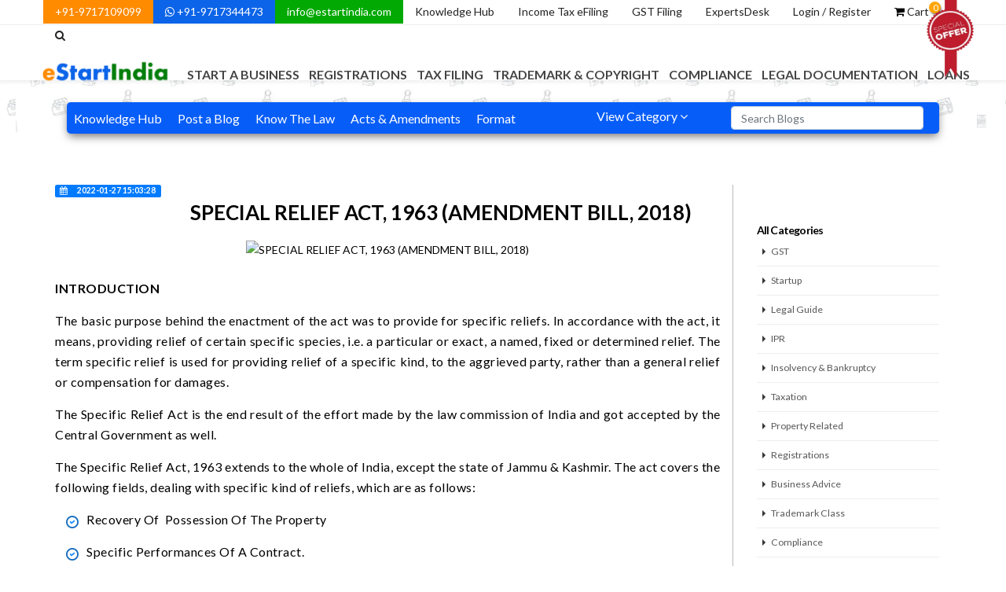

--- FILE ---
content_type: text/html; charset=UTF-8
request_url: https://www.estartindia.com/knowledge-hub/blog/special-relief-act-1963-amendment-bill-2018
body_size: 27179
content:
<!DOCTYPE html><html lang="en" xmlns="http://www.w3.org/1999/xhtml"><head> <!-- captcha --> <!-- <script src="https://www.google.com/recaptcha/api.js" async defer></script> --> <!-- <script src="https://www.google.com/recaptcha/api.js?onload=onloadCallback&render=explicit" async defer></script> --> <!-- captcha --> <!-- Global site tag (gtag.js) - Google Analytics --> <script async src="https://www.googletagmanager.com/gtag/js?id=UA-139190378-1"></script><script> window.dataLayer = window.dataLayer || []; function gtag(){dataLayer.push(arguments);} gtag('js', new Date()); gtag('config', 'UA-139190378-1');</script><meta charset="utf-8" /> <meta http-equiv="X-UA-Compatible" content="IE=edge"> <title>Special Relief ACT | Special Relief ACT 1963</title> <meta name="keyword" content="The Specific Relief Act, 1963 extends to the whole of India, except the state of Jammu & Kashmir. The Special Relief ACT 1963."> <meta name="description" content="special relief act, Special Relief ACT 1963, special relief act pdf, special relief act 1963 pdf, "> <link rel="canonical" href="https://www.estartindia.com/knowledge-hub/blog/special-relief-act-1963-amendment-bill-2018" /> <!-- <meta name="google-site-verification" content="oKccBXSSSMKSUkPrbkx3YmBBKxK9bNbhp4RwAZQIAwk" /> commented on 20-may-2021 - 4:41pm --> <link rel="shortcut icon" href="https://www.estartindia.com/images/favicon.ico"> <link rel="apple-touch-icon" href="https://www.estartindia.com/images/favicon.ico"> <link rel="apple-touch-icon" sizes="114x114" href="https://www.estartindia.com/images/favicon.ico"> <link rel="apple-touch-icon" sizes="72x72" href="https://www.estartindia.com/images/favicon.ico"> <link rel="apple-touch-icon" sizes="144x144" href="https://www.estartindia.com/images/favicon.ico"> <meta name="robots" content="all, follow" /> <meta name="google-site-verification" content="g5_0rDuwJk0c6GxG8gCpvRjav3WYyv9awkpTVjOkArw" /> <meta name="msvalidate.01" content="9D7C7305594339F459E448422DEDE90E" /> <meta name="p:domain_verify" content="f1b0b268eafaf4bac2a4ed6fa3e7e657" /> <script type="application/ld+json"> { "@context": "https://schema.org/", "@type": "WebSite", "name": "eStartIndia", "url": "https://www.estartindia.com", "potentialAction": { "@type": "SearchAction", "target": "https://www.estartindia.com/?search_home1={search_term_string}", "query-input": "required name=search_term_string" } } </script> <meta property="og:title" content="Special Relief ACT | Special Relief ACT 1963" /> <meta property="og:site_name" content="https://www.estartindia.com/" /> <meta property="og:url" content="https://www.estartindia.com/knowledge-hub/blog/special-relief-act-1963-amendment-bill-2018" /> <meta property="og:description" content="special relief act, Special Relief ACT 1963, special relief act pdf, special relief act 1963 pdf, " /> <meta property="og:type" content="website" /> <meta property="og:image" content="https://www.estartindia.com/cms-estart/images/blog_image/5cd974c27d94c.jpg"/> <meta name="viewport" content="width=device-width,initial-scale=1.0,maximum-scale=1" /> <link rel="stylesheet" href="https://www.estartindia.com/css/plugins.css" media="all" /> <link rel="stylesheet" href="https://www.estartindia.com/css/plugins_font.css" media="all" /> <link rel="stylesheet" href="https://www.estartindia.com/css/main.css"/> <link rel="stylesheet" href="https://www.estartindia.com/content/law/css/law.css" /><link rel="stylesheet" href="https://www.estartindia.com/css/bootstrap-icons-1.11.3/font/bootstrap-icons.min.css"> <link href="https://fonts.googleapis.com/css2?family=Work+Sans:ital,wght@0,500;0,700;1,600&display=swap" rel="stylesheet"><link href="https://fonts.googleapis.com/css2?family=Quicksand:wght@500;600;700&display=swap" rel="stylesheet"> <link rel="stylesheet" href="https://www.estartindia.com/css/custom.css" /> <script type="text/javascript" src="https://cdn.ckeditor.com/4.11.2/full/ckeditor.js"></script><style type="text/css"> .work{ font-family: 'Work Sans', sans-serif; } .sand{ font-family: 'Quicksand', sans-serif; }</style><!-- Facebook Pixel Code --><script> !function(f,b,e,v,n,t,s) {if(f.fbq)return;n=f.fbq=function(){n.callMethod? n.callMethod.apply(n,arguments):n.queue.push(arguments)}; if(!f._fbq)f._fbq=n;n.push=n;n.loaded=!0;n.version='2.0'; n.queue=[];t=b.createElement(e);t.async=!0; t.src=v;s=b.getElementsByTagName(e)[0]; s.parentNode.insertBefore(t,s)}(window, document,'script', 'https://connect.facebook.net/en_US/fbevents.js'); fbq('init', '362548847744117'); fbq('track', 'PageView');</script><noscript><img height="1" alt="fb" width="1" style="display:none" src="https://www.facebook.com/tr?id=362548847744117&ev=PageView&noscript=1"
/></noscript><!-- End Facebook Pixel Code --><script src="https://clientcdn.pushengage.com/core/ec720dd6615076b08fc466717a4cff58.js"></script><script> _pe.subscribe(); </script></head><body> <!-- <div class="page-loader bg-night"> <div class="v-center t-center"> <div class="spinner"> <div class="spinner__item1 bg-colored"></div> <div class="spinner__item2 bg-colored"></div> <div class="spinner__item3 bg-colored"></div> <div class="spinner__item4 bg-colored"></div> </div> </div> </div> --> <style type="text/css"> body:not(.device-lg) .column-custom{
max-width: 250px; display: block; float: left; } </style> <div id="pagetop"> <div class="container clearfix"> <div class="right"> <a href="tel:9717109099" data-toggle="tooltip" data-placement="bottom" title="A Quick call?" class="colored-hover coloredlinks1">+91-9717109099</a> <a href="https://web.whatsapp.com/send?phone=919717344473&amp;text=Hello eStartIndia" data-toggle="tooltip" data-placement="bottom" title="Connect on Whatsapp?" class="colored-hover coloredlinks2" target="_blank"><i class="fa fa-whatsapp"></i> +91-9717344473</a> <a href="mailto:info@estartindia.com" class="colored-hover coloredlinks3" data-toggle="tooltip" data-placement="bottom" title="Send us an e-mail">info@estartindia.com</a> <a target="_blank" href="https://www.estartindia.com/knowledge-hub" class="colored-hover" data-toggle="tooltip" data-placement="bottom" title="Best collection of blogs, rules and regulation, forms and formats.">Knowledge Hub</a> <a href="https://www.estartindia.com/income-tax-return" class="colored-hover" data-toggle="tooltip" data-placement="bottom" title="The Easiest way to file Income Tax Return at an affordable cost.">Income Tax eFiling</a> <a href="https://www.estartindia.com/gst-filing" data-toggle="tooltip" data-placement="bottom" title="The Easiest way to file GST at an affordable cost." class="colored-hover" >GST Filing</a> <a target="_blank" href="https://www.estartindia.com/expertdesk" data-toggle="tooltip" data-placement="bottom" title="Get Experts Advice & Find CA/CS/Lawyer Near you." class="colored-hover" >ExpertsDesk</a> <a href="#" class="colored-hover" data-toggle="modal" data-target="#login">Login / Register</a> <!-- <a href="#" class="colored-hover" data-toggle="modal" data-target="#register">Register</a> --> <a href="https://www.estartindia.com/Main_con/cart" class="colored-hover"><i class="fa fa-shopping-cart black"></i> Cart <span id="count" class="hidden-xs">0</span></a> <a href="#" class="search-form-trigger colored-hover"><i class="fa fa-search"></i></a> <img onclick="window.location.href='https://www.estartindia.com/offers'" src="https://www.estartindia.com/images/offer.png" alt="estartindia offers" class="hidden-xs offerimg"> </div> </div> </div> <nav id="navigation" class="white-nav sticky modern hover4 radius-drop hide-by-scroll" data-offset="0"> <div class="columns clearfix container"> <div class="logo"> <a href="https://www.estartindia.com/"> <img src="https://ik.imagekit.io/xtir4i3baes/logo_zXFdatrVj.png" data-second-logo="https://ik.imagekit.io/xtir4i3baes/logo_zXFdatrVj.png" alt="EstartIndia"> </a> </div> <div class="nav-menu"> <ul class="nav clearfix uppercase"> <li class="dropdown-toggle" > <a href="#" class="stay nav-link link-stop" id="link-stop" >Start a Business</a> <ul class="dropdown-menu to-center mega-menu bg-right bg-bottom"> <li> <ul class="column"> <li class="column-title"> <a href="https://www.estartindia.com/category/start-a-business">Start A Business</a></li> <li><a href="https://www.estartindia.com/private-limited-company">Private Limited Company</a></li> <li><a href="https://www.estartindia.com/one-person-company">One Person Company</a></li> <li><a href="https://www.estartindia.com/public-limited-company">Public Limited Company</a></li> <li><a href="https://www.estartindia.com/proprietorship-firm">Proprietorship Firm</a></li> <li><a href="https://www.estartindia.com/partnership-firm-registration">Partnership Firm</a></li> <li><a href="https://www.estartindia.com/limited-liability-partnership">Limited Liability Partnership</a></li> <li><a href="https://www.estartindia.com/section-8-company">Section 8 Company</a></li> <li><a href="https://www.estartindia.com/nidhi-company-registration">Nidhi Company Registration</a></li> <li><a href="https://www.estartindia.com/producer-company">Producer Company</a></li> <li><a href="https://www.estartindia.com/startup-india-registration">Startup India Registration</a></li> </ul> <!-- if greater then 6 then it will work --> <ul class="column"> <li class="column-title"> <a href="https://www.estartindia.com/category/for-a-foreign-owners">For A Foreign Owners</a></li> <li><a href="https://www.estartindia.com/indian-subsidiary-registration-easily-start-business-in-india">Indian Subsidiary Registration<br>(Easily Start Business in India)</a></li> <li><a href="https://www.estartindia.com/company-registration-in-singapore">Company Registration in Singapore</a></li> <li><a href="https://www.estartindia.com/company-registration-in-Australia">Company Registration in Australia</a></li> <li><a href="https://www.estartindia.com/company-registration-in-france">Company Registration in France</a></li> <li><a href="https://www.estartindia.com/company-registration-in-usa">Company Registration in USA</a></li> <li><a href="https://www.estartindia.com/company-registration-in-dubai">Company Registration in Dubai</a></li> <li><a href="https://www.estartindia.com/company-registration-in-united-kingdom">Company Registration in United Kingdom</a></li> <li><a href="https://www.estartindia.com/company-registration-in-malaysia">Company Registration in Malaysia</a></li> <li><a href="https://www.estartindia.com/company-registration-in-canada">Company Registration in Canada</a></li> <li><a href="https://www.estartindia.com/company-registration-in-florida">Company Registration in Florida</a></li> <li><a href="https://www.estartindia.com/company-registration-in-sri-lanka">Company Registration in Sri Lanka</a></li> <li><a href="https://www.estartindia.com/company-registration-in-germany">Company Registration in Germany</a></li> <li><a href="https://www.estartindia.com/company-registration-in-indonesia">Company Registration in Indonesia</a></li> <li><a href="https://www.estartindia.com/company-registration-in-new-zealand">Company Registration in New Zealand</a></li> <li><a href="https://www.estartindia.com/company-registration-in-hong-kong">Company Registration in Hong Kong</a></li> </ul> <!-- if greater then 6 then it will work --> <ul class="column"> <li class="column-title"> <a href="https://www.estartindia.com/category/company-name-search">Company Name Search</a></li> <li><a href="https://www.estartindia.com/check-your-company-name">Check your Company or <br>LLP Name Availability</a></li> </ul> <!-- if greater then 6 then it will work --> <ul class="column"> <li class="column-title"> <a href="https://www.estartindia.com/category/business-funding">Business Funding</a></li> <li><a href="https://www.estartindia.com/business-plan">Business Plan Preparation<br>( Impress Your Investor)</a></li> </ul> <!-- if greater then 6 then it will work --> <ul class="column"> <li class="column-title"> <a href="https://www.estartindia.com/category/for-food-business">For Food Business</a></li> <li><a href="https://www.estartindia.com/fssai-registration">FSSAI Registration ( Easily Register your Food Business)</a></li> </ul> <!-- if greater then 6 then it will work --> </li> </ul> <li class="dropdown-toggle" > <a href="#" class="stay nav-link link-stop" id="link-stop" >Registrations</a> <ul class="dropdown-menu to-center mega-menu bg-right bg-bottom"> <li> <ul class="column"> <li class="column-title"> <a href="https://www.estartindia.com/category/registrations">Registrations</a></li> <li><a href="https://www.estartindia.com/gst-registration">GST Registration</a></li> <li><a href="https://www.estartindia.com/gst-registration-for-foreigners">GST Registration for Foreigners</a></li> <li><a href="https://www.estartindia.com/professional-tax">Professional Tax</a></li> <li><a href="https://www.estartindia.com/tan-registration">TAN Registration</a></li> <li><a href="https://www.estartindia.com/pf-registration">PF Registration</a></li> </ul> <!-- if greater then 6 then it will work --> <ul class="column"> <li class="column-title"> <a href="https://www.estartindia.com/category/other-government-registrations">Other Government Registrations</a></li> <li><a href="https://www.estartindia.com/esi-registration">ESI Registration</a></li> <li><a href="https://www.estartindia.com/msme-registration">MSME Registration</a></li> <li><a href="https://www.estartindia.com/import-export-code">Import Export Code</a></li> <li><a href="https://www.estartindia.com/digital-signature">Digital Signature</a></li> <li><a href="https://www.estartindia.com/trade-license">Trade License</a></li> <li><a href="https://www.estartindia.com/shop-establishment-registration">Shop & Establishment Registration</a></li> <li><a href="https://www.estartindia.com/ngo-registration">NGO Registration</a></li> <li><a href="https://www.estartindia.com/iso-certification">ISO Certification</a></li> <li><a href="https://www.estartindia.com/psara-license-registration">PSARA License</a></li> <li><a href="https://www.estartindia.com/isi-mark-certification">ISI Mark Certification</a></li> <li><a href="https://www.estartindia.com/eco-mark-scheme">ECO Mark Scheme</a></li> <li><a href="https://www.estartindia.com/bis-crs-registration">BIS CRS Registration</a></li> </ul> <!-- if greater then 6 then it will work --> <ul class="column"> <li class="column-title"> <a href="https://www.estartindia.com/category/other-registrations">Other Registrations</a></li> <li><a href="https://www.estartindia.com/12a-and-80g-registration-for-ngo">12A and 80G Registration for NGO</a></li> <li><a href="https://www.estartindia.com/dot-osp-license">DOT OSP License</a></li> <li><a href="https://www.estartindia.com/agmark-registration">AGMARK Registration</a></li> <li><a href="https://www.estartindia.com/rcmc-certificate">RCMC Certificate</a></li> <li><a href="https://www.estartindia.com/rera-registration-for-builders">Rera Registration for builders</a></li> <li><a href="https://www.estartindia.com/rera-registration-for-an-agent">Rera Registration for an Agent</a></li> <li><a href="https://www.estartindia.com/peer-to-peer-lending-license">Peer-to-Peer Lending License</a></li> <li><a href="https://www.estartindia.com/cosmetic-manufacturing-license">Cosmetic Manufacturing License</a></li> </ul> <!-- if greater then 6 then it will work --> <ul class="column"> <li class="column-title"> <a href="https://www.estartindia.com/category/registration">Registration</a></li> <li><a href="https://www.estartindia.com/nbfc-registration">NBFC Registration</a></li> <li><a href="https://www.estartindia.com/eating-house-license">Eating house license</a></li> <li><a href="https://www.estartindia.com/fcra-registration">FCRA Registration</a></li> <li><a href="https://www.estartindia.com/ffmc-license">FFMC License</a></li> <li><a href="https://www.estartindia.com/rwa-registration">RWA Registration</a></li> <li><a href="https://www.estartindia.com/drug-license">Drug License</a></li> <li><a href="https://www.estartindia.com/apeda-registration">APEDA Registration</a></li> <li><a href="https://www.estartindia.com/legal-metrology-certificate-online">Legal Metrology Certificate Online</a></li> <li><a href="https://www.estartindia.com/lmpc-importer-license">LMPC Importer License</a></li> </ul> <!-- if greater then 6 then it will work --> </li> </ul> <li class="dropdown-toggle" > <a href="#" class="stay nav-link link-stop" id="link-stop" >Tax Filing</a> <ul class="dropdown-menu to-center mega-menu bg-right bg-bottom"> <li> <ul class="column"> <li class="column-title"> <a href="https://www.estartindia.com/category/tax-filing">Tax Filing</a></li> <li><a href="https://www.estartindia.com/gst-filing">GST Filing</a></li> <li><a href="https://www.estartindia.com/income-tax-return">Income Tax Return</a></li> <li><a href="https://www.estartindia.com/tds-return">TDS Return</a></li> <li><a href="https://www.estartindia.com/esi-return">ESI Return</a></li> <li><a href="https://www.estartindia.com/cancel-gst-registration">Cancel GST Registration</a></li> </ul> <!-- if greater then 6 then it will work --> <ul class="column"> <li class="column-title"> <a href="https://www.estartindia.com/category/income-tax-notice">Income Tax Notice</a></li> <li><a href="https://www.estartindia.com/income-tax-notice">Income Tax Notice</a></li> </ul> <!-- if greater then 6 then it will work --> <ul class="column"> <li class="column-title"> <a href="https://www.estartindia.com/category/income-tax-calculator">Income Tax Calculator</a></li> <li><a href="https://www.estartindia.com/calculate-income-tax">Calculate Income Tax</a></li> </ul> <!-- if greater then 6 then it will work --> </li> </ul> <li class="dropdown-toggle" > <a href="#" class="stay nav-link link-stop" id="link-stop" >Trademark & Copyright</a> <ul class="dropdown-menu to-center mega-menu bg-right bg-bottom"> <li> <ul class="column"> <li class="column-title"> <a href="https://www.estartindia.com/category/trademark-services">Trademark Services</a></li> <li><a href="https://www.estartindia.com/trademark-registration">Trademark Registration</a></li> <li><a href="https://www.estartindia.com/trademark-objection">Trademark Objection</a></li> <li><a href="https://www.estartindia.com/trademark-renewal">Trademark Renewal</a></li> <li><a href="https://www.estartindia.com/trademark-assignment">Trademark Assignment</a></li> <li><a href="https://www.estartindia.com/trademark-opposition">Trademark Opposition</a></li> <li><a href="https://www.estartindia.com/trademark-rectification">Trademark Rectification</a></li> </ul> <!-- if greater then 6 then it will work --> <ul class="column"> <li class="column-title"> <a href="https://www.estartindia.com/category/other-IPR-services">Other IPR Services</a></li> <li><a href="https://www.estartindia.com/copyright-registration">Copyright Registration</a></li> <li><a href="https://www.estartindia.com/patent-registration">Patent Registration</a></li> <li><a href="https://www.estartindia.com/patent-provisional-registration">Patent Provisional Registration</a></li> <li><a href="https://www.estartindia.com/design-registration">Design Registration</a></li> </ul> <!-- if greater then 6 then it will work --> <ul class="column"> <li class="column-title"> <a href="https://www.estartindia.com/category/trademark-search">Trademark Search</a></li> <li><a href="https://www.estartindia.com/check-your-trademark">Check For Trademark Availability</a></li> </ul> <!-- if greater then 6 then it will work --> </li> </ul> <li class="dropdown-toggle" > <a href="#" class="stay nav-link link-stop" id="link-stop" >Compliance</a> <ul class="dropdown-menu to-center mega-menu bg-right bg-bottom"> <li> <ul class="column"> <li class="column-title"> <a href="https://www.estartindia.com/category/compilance">Compliance</a></li> <li><a href="https://www.estartindia.com/maintain-accounts-and-book-keeping">Maintain Accounts & Book Keeping</a></li> <li><a href="https://www.estartindia.com/secretarial-audit-of-the-companies">Secretarial Audit of the Companies</a></li> <li><a href="https://www.estartindia.com/rbi-compliances">RBI Compliances</a></li> <li><a href="https://www.estartindia.com/fdi-compliances">FDI Compliances</a></li> <li><a href="https://www.estartindia.com/Due-Diligence-of-Company">Due Diligence of Company</a></li> <li><a href="https://www.estartindia.com/fc-trs-filing">FC-TRS Filing</a></li> </ul> <!-- if greater then 6 then it will work --> <ul class="column"> <li class="column-title"> <a href="https://www.estartindia.com/category/annual-compilance">Annual Compliance</a></li> <li><a href="https://www.estartindia.com/annual-compliance-for-proprietorship">Proprietorship</a></li> <li><a href="https://www.estartindia.com/annual-compliance-for-partnership">Partnership</a></li> <li><a href="https://www.estartindia.com/annual-compliance-for-llps">Limited Liability Partnership</a></li> <li><a href="https://www.estartindia.com/annual-compliance-for-private-limited-company">Private Limited Company</a></li> <li><a href="https://www.estartindia.com/annual-compliance-for-foreign-subsidiary">Foreign Subsidiary</a></li> <li><a href="https://www.estartindia.com/director-kyc-dir3-kyc">Director KYC DIR-3 KYC</a></li> <li><a href="https://www.estartindia.com/llp-annual-return-form11">LLP Annual Return Form-11</a></li> <li><a href="https://www.estartindia.com/inc22a-active-form">INC-22A Active Form</a></li> <li><a href="https://www.estartindia.com/eform-dpt3">eForm DPT-3</a></li> <li><a href="https://www.estartindia.com/form-msme1">Form MSME-1</a></li> <li><a href="https://www.estartindia.com/annual-compliance-of-one-person-company">Annual Compliance Of One Person Company</a></li> <li><a href="https://www.estartindia.com/eform-inc-20a">eForm INC-20A</a></li> <li><a href="https://www.estartindia.com/xbrl-filing">XBRL Filing</a></li> </ul> <!-- if greater then 6 then it will work --> <ul class="column"> <li class="column-title"> <a href="https://www.estartindia.com/category/conversion-of-business">Conversion of Business</a></li> <li><a href="https://www.estartindia.com/convert-partnership-to-llp">Partnership to LLP</a></li> <li><a href="https://www.estartindia.com/convert-sole-proprietorship-to-private-limited">Sole Proprietorship to Private Limited</a></li> <li><a href="https://www.estartindia.com/private-limited-to-public-limited-company">Private Limited to Public Limited </a></li> <li><a href="https://www.estartindia.com/convert-a-private-limited-to-a-one-person-company">Private Limited to OPC</a></li> <li><a href="https://www.estartindia.com/convert-a-public-limited-to-private-limited-company">Public Limited to Private Limited</a></li> <li><a href="https://www.estartindia.com/convert-a-one-person-company-to-a-private-limited">OPC to Private Limited</a></li> <li><a href="https://www.estartindia.com/employee-stock-option-plan">Employee Stock Option Plan</a></li> </ul> <!-- if greater then 6 then it will work --> <ul class="column"> <li class="column-title"> <a href="https://www.estartindia.com/category/close-your-business">Close your Business</a></li> <li><a href="https://www.estartindia.com/close-one-person-company">Close One Person Company</a></li> <li><a href="https://www.estartindia.com/close-private-limited-company">Close Private Limited Company</a></li> <li><a href="https://www.estartindia.com/close-limited-liability-partnership">Close Limited Liability Partnership</a></li> <li><a href="https://www.estartindia.com/close-public-limited-company">Close Public Limited Company</a></li> <li><a href="https://www.estartindia.com/payroll-services">Payroll Services</a></li> </ul> <!-- if greater then 6 then it will work --> <ul class="column"> <li class="column-title"> <a href="https://www.estartindia.com/category/change-in-business">Change in Business</a></li> <li><a href="https://www.estartindia.com/change-company-name">Change Company Name</a></li> <li><a href="https://www.estartindia.com/registered-office-change">Registered Office change</a></li> <li><a href="https://www.estartindia.com/appointment-of-a-director">Appointment of a Director</a></li> <li><a href="https://www.estartindia.com/resignation-of-a-director">Resignation of a Director</a></li> <li><a href="https://www.estartindia.com/increase-authorized-capital">Increase Authorized Capital</a></li> <li><a href="https://www.estartindia.com/change-objective-of-your-business">Change Objective of Your Business</a></li> <li><a href="https://www.estartindia.com/change-in-llp-agreements">Change LLP Agreement</a></li> <li><a href="https://www.estartindia.com/add-a-partner">Add a Partner</a></li> <li><a href="https://www.estartindia.com/share-transfer">Share Transfer</a></li> <li><a href="https://www.estartindia.com/moa-aoa-amendment-of-company">MOA/AOA Amendment</a></li> </ul> <!-- if greater then 6 then it will work --> </li> </ul> <li class="dropdown-toggle" > <a href="#" class="stay nav-link link-stop" id="link-stop" >Legal Documentation</a> <ul class="dropdown-menu to-center mega-menu bg-right bg-bottom"> <li> <ul class="column"> <li class="column-title"> <a href="https://www.estartindia.com/category/legal-notice">Legal Notice</a></li> <li><a href="https://www.estartindia.com/cheque-bounce">Cheque Bounce</a></li> <li><a href="https://www.estartindia.com/vacate-premises">Vacate Premises</a></li> </ul> <!-- if greater then 6 then it will work --> <ul class="column"> <li class="column-title"> <a href="https://www.estartindia.com/category/property-matters">Property Matters</a></li> <li><a href="https://www.estartindia.com/property-registration">Property Registration</a></li> <li><a href="https://www.estartindia.com/property-verification">Property Verification</a></li> <li><a href="https://www.estartindia.com/gift-deed">Gift Deed</a></li> <li><a href="https://www.estartindia.com/sale-deed-format">Sale Deed</a></li> <li><a href="https://www.estartindia.com/rent-agreement">Rent Agreement</a></li> <li><a href="https://www.estartindia.com/lease-deed">Lease Deed</a></li> <li><a href="https://www.estartindia.com/relinquishment-deed">Relinquishment Deed</a></li> <li><a href="https://www.estartindia.com/rera-complaint-filing">RERA online complaint filing</a></li> </ul> <!-- if greater then 6 then it will work --> <ul class="column"> <li class="column-title"> <a href="https://www.estartindia.com/category/business-and-investment-support-document">Business & Investment Support </a></li> <li><a href="https://www.estartindia.com/franchise-agreement">Franchise Agreement</a></li> <li><a href="https://www.estartindia.com/joint-venture-agreement">Joint Venture Agreement</a></li> <li><a href="https://www.estartindia.com/founders-agreement">Founders Agreement</a></li> <li><a href="https://www.estartindia.com/term-sheet">Term Sheet</a></li> <li><a href="https://www.estartindia.com/shareholders-agreement">Shareholders Agreement</a></li> <li><a href="https://www.estartindia.com/share-purchase-agreement">Share Purchase Agreement</a></li> </ul> <!-- if greater then 6 then it will work --> <ul class="column"> <li class="column-title"> <a href="https://www.estartindia.com/category/service-or-vendor-related">Service or Vendor Related</a></li> <li><a href="https://www.estartindia.com/memorandum-of-understanding">Memorandum of Understanding</a></li> <li><a href="https://www.estartindia.com/service-level-agreement">Service Level Agreement</a></li> <li><a href="https://www.estartindia.com/master-service-agreement">Master Service Agreement</a></li> <li><a href="https://www.estartindia.com/vendor-agreement">Vendor Agreement</a></li> </ul> <!-- if greater then 6 then it will work --> <ul class="column"> <li class="column-title"> <a href="https://www.estartindia.com/category/employment-document">Employment Documents</a></li> <li><a href="https://www.estartindia.com/offer-letter-format">Offer Letter </a></li> <li><a href="https://www.estartindia.com/consultancy-agreement">Consultancy Agreement</a></li> <li><a href="https://www.estartindia.com/freelancer-agreement">Freelancer Agreement</a></li> <li><a href="https://www.estartindia.com/appointment-letter">Appointment Letter</a></li> <li><a href="https://www.estartindia.com/resignation-letter">Resignation Letter</a></li> </ul> <!-- if greater then 6 then it will work --> <!-- if greater then 6 then it will work --> <span class="column-custom"> <ul class="column"> <li class="column-title"> <a href="https://www.estartindia.com/category/website-policy">Website Policy</a></li> <!-- <li><a href="https://www.estartindia.com/resignation-letter">Test</a></li> <li><a href="https://www.estartindia.com/resignation-letter">Test Name</a></li> </ul> <ul class="column"> <li class="column-title"> <a href="https://www.estartindia.com/category/website-policy">Test Sub Cat</a></li> <li><a href="https://www.estartindia.com/resignation-letter">Test</a></li> <li><a href="https://www.estartindia.com/resignation-letter">Test Name</a></li> --> <li><a href="https://www.estartindia.com/website-terms-and-conditions">Website Terms and Conditions</a></li> <li><a href="https://www.estartindia.com/website-privacy-policy">Website Privacy Policy</a></li> <li><a href="https://www.estartindia.com/website-disclaimer-policy">Website Disclaimer Policy</a></li> </ul> </span> <!-- if greater then 6 then it will work --> <span class="column-custom"> <ul class="column"> <li class="column-title"> <a href="https://www.estartindia.com/category/confidentiality-restrictive">Confidentiality </a></li> <!-- <li><a href="https://www.estartindia.com/website-disclaimer-policy">Test</a></li> <li><a href="https://www.estartindia.com/website-disclaimer-policy">Test Name</a></li> </ul> <ul class="column"> <li class="column-title"> <a href="https://www.estartindia.com/category/confidentiality-restrictive">Test Sub Cat</a></li> <li><a href="https://www.estartindia.com/website-disclaimer-policy">Test</a></li> <li><a href="https://www.estartindia.com/website-disclaimer-policy">Test Name</a></li> --> <li><a href="https://www.estartindia.com/non-disclosure-agreement">Non-Disclosure Agreement</a></li> </ul> </span> <!-- if greater then 6 then it will work --> <span class="column-custom"> <ul class="column"> <li class="column-title"> <a href="https://www.estartindia.com/category/other-legal-documents">Other Legal Documents</a></li> <!-- <li><a href="https://www.estartindia.com/non-disclosure-agreement">Test</a></li> <li><a href="https://www.estartindia.com/non-disclosure-agreement">Test Name</a></li> </ul> <ul class="column"> <li class="column-title"> <a href="https://www.estartindia.com/category/other-legal-documents">Test Sub Cat</a></li> <li><a href="https://www.estartindia.com/non-disclosure-agreement">Test</a></li> <li><a href="https://www.estartindia.com/non-disclosure-agreement">Test Name</a></li> --> <li><a href="https://www.estartindia.com/make-a-will">Make a Will</a></li> <li><a href="https://www.estartindia.com/will-probate">Will Probate</a></li> <li><a href="https://www.estartindia.com/consumer-complaints">Consumer Complaints</a></li> <li><a href="https://www.estartindia.com/power-of-attorney">Power of Attorney</a></li> <li><a href="https://www.estartindia.com/partnership-deed">Partnership Deed</a></li> <li><a href="https://www.estartindia.com/account-opening-resolution">Account Opening Resolution</a></li> <li><a href="https://www.estartindia.com/agency-agreement">Agency Agreement</a></li> </ul> </span> <!-- if greater then 6 then it will work --> <span class="column-custom"> <ul class="column"> <li class="column-title"> <a href="https://www.estartindia.com/category/marraige">Marriage</a></li> <!-- <li><a href="https://www.estartindia.com/agency-agreement">Test</a></li> <li><a href="https://www.estartindia.com/agency-agreement">Test Name</a></li> </ul> <ul class="column"> <li class="column-title"> <a href="https://www.estartindia.com/category/marraige">Test Sub Cat</a></li> <li><a href="https://www.estartindia.com/agency-agreement">Test</a></li> <li><a href="https://www.estartindia.com/agency-agreement">Test Name</a></li> --> <li><a href="https://www.estartindia.com/court-marriage">Court Marriage</a></li> <li><a href="https://www.estartindia.com/marriage-registration">Marriage Registration</a></li> </ul> </span> <!-- if greater then 6 then it will work --> <span class="column-custom"> <ul class="column"> <li class="column-title"> <a href="https://www.estartindia.com/category/divorce">Divorce</a></li> <!-- <li><a href="https://www.estartindia.com/marriage-registration">Test</a></li> <li><a href="https://www.estartindia.com/marriage-registration">Test Name</a></li> </ul> <ul class="column"> <li class="column-title"> <a href="https://www.estartindia.com/category/divorce">Test Sub Cat</a></li> <li><a href="https://www.estartindia.com/marriage-registration">Test</a></li> <li><a href="https://www.estartindia.com/marriage-registration">Test Name</a></li> --> <li><a href="https://www.estartindia.com/divorce-with-mutual-consent">Divorce with mutual consent</a></li> </ul> </span> </li> </ul> <li class="dropdown-toggle" > <a href="#" class="stay nav-link link-stop" id="link-stop" >Loans</a> <ul class="dropdown-menu to-center mega-menu bg-right bg-bottom"> <li> <ul class="column"> <li class="column-title"> <a href="https://www.estartindia.com/category/loan-service">Loan Services</a></li> <li><a href="https://www.estartindia.com/business-loan">Business Loan</a></li> <li><a href="https://www.estartindia.com/home-loan">Home Loan</a></li> <li><a href="https://www.estartindia.com/loan-against-property">Loan Against Property</a></li> <li><a href="https://www.estartindia.com/insurance-broker-license">Insurance Broker License</a></li> </ul> <!-- if greater then 6 then it will work --> <ul class="column"> <li class="column-title"> <a href="https://www.estartindia.com/category/syndication">Syndication</a></li> <li><a href="https://www.estartindia.com/term-loan">Term Loan</a></li> <li><a href="https://www.estartindia.com/working-capital-loan">Working Capital Loan</a></li> <li><a href="https://www.estartindia.com/bank-loan-syndication">Bank Loan Syndication</a></li> </ul> <!-- if greater then 6 then it will work --> <ul class="column"> <li class="column-title"> <a href="https://www.estartindia.com/category/documentation">Documentation</a></li> <li><a href="https://www.estartindia.com/cma-report-preparation">CMA Report Preparation</a></li> <li><a href="https://www.estartindia.com/bank-loan-rating">Bank Loan Rating</a></li> <li><a href="https://www.estartindia.com/credit-score-check">Credit Score Check</a></li> </ul> <!-- if greater then 6 then it will work --> </li> </ul> </ul> </div> </div> </nav> <style type="text/css"> .mm-blog ul { position: absolute; display: block; background: #f9f9f9; border-radius: 0px; width: 92%;
}</style> <section id="home" class="t-center fullwidth blog-section "> <div class="container"> <div class="col-lg-12 pull-left hidden-xs"> <!-- <div class="col-lg-1 pull-left"></div> --> <div class="col-lg-12 pull-left"> <div class="blog-menu-wrap"> <div class="col-lg-7 pull-left p-none"> <ul class="blogmenu"> <li><a data-toggle="tooltip" data-placement="bottom" title="" class="" data-original-title="Blogs Home" href="https://www.estartindia.com/knowledge-hub">Knowledge Hub</a></li> <!-- <li><a href=""> All Blogs</a></li> --> <li><a href="https://www.estartindia.com/postablog"> Post a Blog</a></li> <!-- <li><a href=""> Formats</a></li> --> <li><a href="https://www.estartindia.com/knowledge-hub/category/know-the-Law"> Know The Law</a></li> <li><a href="https://www.estartindia.com/knowledge-hub/category/acts-and-amendments">Acts & Amendments</a></li> <li><a href="https://www.estartindia.com/knowledge-hub/formats">Format</a></li> </ul> </div> <div class="col-lg-2 pull-left"> <div class="dropdown customdropdown"> <button class="form-control text-left dropdown-toggle" type="button" data-toggle="dropdown">View Category <i class="fa fa-angle-down"></i></button> <ul class="dropdown-menu"> <li><a href="https://www.estartindia.com/knowledge-hub/category/gst">GST</a></li> <li><a href="https://www.estartindia.com/knowledge-hub/category/startup">Startup</a></li> <li><a href="https://www.estartindia.com/knowledge-hub/category/legal-guide">Legal Guide</a></li> <li><a href="https://www.estartindia.com/knowledge-hub/category/ipr">IPR</a></li> <li><a href="https://www.estartindia.com/knowledge-hub/category/insolvency-bankruptcy">Insolvency & Bankruptcy</a></li> <li><a href="https://www.estartindia.com/knowledge-hub/category/taxation">Taxation</a></li> <li><a href="https://www.estartindia.com/knowledge-hub/category/property-related">Property Related</a></li> <li><a href="https://www.estartindia.com/knowledge-hub/category/registrations">Registrations</a></li> <li><a href="https://www.estartindia.com/knowledge-hub/category/business-advice">Business Advice</a></li> <li><a href="https://www.estartindia.com/knowledge-hub/category/trademark-class">Trademark Class</a></li> <li><a href="https://www.estartindia.com/knowledge-hub/category/compliance">Compliance</a></li> <li><a href="https://www.estartindia.com/knowledge-hub/category/Others">Others</a></li> <li><a href="https://www.estartindia.com/knowledge-hub/category/banking-loans">Banking/Loans</a></li> <li><a href="https://www.estartindia.com/knowledge-hub/category/rbi-fdi">RBI/FDI</a></li> <li><a href="https://www.estartindia.com/knowledge-hub/category/budget">Budget</a></li> <li><a href="https://www.estartindia.com/knowledge-hub/category/know-the-Law">Know the Law</a></li> <li><a href="https://www.estartindia.com/knowledge-hub/category/acts-and-amendments">Acts & Amendments</a></li> </ul> </div> </div> <span><!--</span>--> <div class="col-lg-3 pull-left"> <div class="form-group"> <input type="text" name="blog_search" id="blog_search" class="form-control" placeholder="Search Blogs"> <div id="blog_search_box"></div> </div> </div> <!--<span> --></span> </div> </div> <div class="col-lg-1 pull-left"></div> </div> <div class="dropdown visible-xs t-right mm-blog"> <div class="col-8 pull-left"> <div class="form-group"> <input type="text" name="blog_search1" id="blog_search1" class="form-control absolute" placeholder="Search Blogs"> <div id="blog_search_box1"></div> </div> </div> <button data-toggle="collapse" data-target="#menuexpert" class="btn btn-primary">Menu <i class="fa fa-bars"></i></button><div id="menuexpert" class="collapse"> <ul class="blogmenu"> <li><a data-toggle="tooltip" data-placement="bottom" title="" class="" data-original-title="Blogs Home" href="https://www.estartindia.com/knowledge-hub">Knowledge Hub</a></li> <!-- <li><a href=""> All Blogs</a></li> --> <li><a href="https://www.estartindia.com/postablog"> Post a Blog</a></li> <!-- <li><a href=""> Formats</a></li> --> <li><a href="https://www.estartindia.com/knowledge-hub/category/know-the-Law"> Know The Law</a></li> <li><a href="https://www.estartindia.com/knowledge-hub/category/acts-and-amendments">Acts & Amendments</a></li> <li><a href="https://www.estartindia.com/knowledge-hub/formats">Format</a></li> </ul></div><!-- <div class="col-12 pull-left"> <div class="form-group"> <input type="text" name="blog_search1" id="blog_search1" class="form-control" placeholder="Search Blogs"> <div id="blog_search_box1"></div> </div> </div> --> </div> </div> <!-- End Container --> </section> <br> <br><style type="text/css">.blogdetails h1 { font-family: inherit !important;
} table { border: 1px solid #1C6EA4; background-color: #EEEEEE; width: 100%; text-align: left; border-collapse: collapse;
}
table td, table th { border: 1px solid #AAAAAA; padding: 3px 2px;
}
table tbody td { font-size: 13px;
}
table tr:nth-child(even) { background: #fff;
}
table thead { background: #1C6EA4; background: -moz-linear-gradient(top, #5592bb 0%, #327cad 66%, #1C6EA4 100%); background: -webkit-linear-gradient(top, #5592bb 0%, #327cad 66%, #1C6EA4 100%); background: linear-gradient(to bottom, #5592bb 0%, #327cad 66%, #1C6EA4 100%); border-bottom: 2px solid #444444;
}
table thead th { font-size: 15px; font-weight: bold; color: #FFFFFF; border-left: 2px solid #D0E4F5;
}
table thead th:first-child { border-left: none;
}
table tfoot { font-size: 14px; font-weight: bold; color: #FFFFFF; background: #D0E4F5; background: -moz-linear-gradient(top, #dcebf7 0%, #d4e6f6 66%, #D0E4F5 100%); background: -webkit-linear-gradient(top, #dcebf7 0%, #d4e6f6 66%, #D0E4F5 100%); background: linear-gradient(to bottom, #dcebf7 0%, #d4e6f6 66%, #D0E4F5 100%); border-top: 2px solid #444444;
}
table tfoot td { font-size: 14px;
}
table tfoot .links { text-align: right;
}
table tfoot .links a{ display: inline-block; background: #1C6EA4; color: #FFFFFF; padding: 2px 8px; border-radius: 5px;
}</style> <section class=" pb container black details bg-none blogdetails" id="cat_details"> <div class="row" id="container2"> <div class="col-lg-9 pull-left brdr-ryt"> <div class="col-lg-12 p-none text-center pull-left"> <label class="label btn-primary pull-left"> <i class="fa fa-calendar mr-10"></i> 2022-01-27 15:03:28</label> <h1 class="blog-h1">SPECIAL RELIEF ACT, 1963 (AMENDMENT BILL, 2018) </h1> <img src="https://www.estartindia.com/cms-estart/images/blog_image/5cd974c27d94c.jpg" alt="SPECIAL RELIEF ACT, 1963 (AMENDMENT BILL, 2018)" class="img-fluid img-responsive"> <br> <br> </div> <div class=" blog-content"> <p><span style="font-size:16px"><strong>INTRODUCTION</strong></span></p><p><span style="font-size:16px">The basic purpose behind the enactment of the act was to provide for specific reliefs. In accordance with the act, it means, providing relief of certain specific species, i.e. a&nbsp;particular or exact, a named, fixed or determined relief. The term specific relief is used for providing relief of a specific kind, to the aggrieved party, rather than a general relief or compensation for damages.</span></p><p><span style="font-size:16px">The Specific Relief Act is the end result of the effort made by the law commission of India and got accepted by the Central Government as well.</span></p><p><span style="font-size:16px">The Specific Relief Act, 1963 extends to the whole of India, except the state of Jammu &amp; Kashmir. The act covers the following fields, dealing with specific kind of reliefs, which are as follows:</span></p><ul><li><p><span style="font-size:16px">Recovery of&nbsp;&nbsp;possession of the property</span></p></li><li><p><span style="font-size:16px">Specific performances of a contract.</span></p></li><li><p><span style="font-size:16px">Rectifications of instruments.</span></p></li><li><p><span style="font-size:16px">Rescission of contracts.</span></p></li><li><p><span style="font-size:16px">Cancellation of&nbsp;instruments.</span></p></li><li><p><span style="font-size:16px">Declaratory decrees.</span></p></li><li><p><span style="font-size:16px">Injunctions.</span></p></li></ul><p><strong><span style="font-size:18px">BACKGROUND OF AMENDMENTS:</span></strong></p><p><span style="font-size:16px">An expert committee was constituted for the purpose of the brief examination of the Specific Relief Act,1963. It was appointed by the Legislative department of Ministry of law and Justice on, 28 January 2016. This committee was headed by Mr. Anand&nbsp;&nbsp;Desai,&nbsp;&nbsp;to give away some suggestions on the amendment of the Act.</span></p><p><span style="font-size:16px">The act was passed by both the houses of parliament after making the proposed amendments in the act. It received presidential assent on 1st August 2018, but its provision is yet to be brought into effect.</span></p><p><strong><span style="font-size:16px">KEY AMENDMENTS OF THE ACT:</span></strong></p><p><strong><span style="font-size:16px">SPECIFIC PERFORMANCE AS MANDATORY RULE &nbsp;U/S 10:</span></strong></p><p><span style="font-size:16px">In this amendment, one of the major key features is that it makes the grant of specific performance of contracts compulsory, by taking away the discretionary power of courts. As per Section 10 of the Act (as it stands now), specific performance of a contract &lsquo;may&rsquo; be enforced by the court in its discretion. &nbsp;As a result of wide discretionary powers, the courts often award damages as a general rule and grant specific performance as an exception.</span></p><p><span style="font-size:16px">The purpose of the change is to provide wider protection to contractual workings between the parties, by ensuring that the non-defaulting party can obtain the performance he bargained for. This amendment will act as a deterrent for the defaulting parties.</span></p><p><span style="font-size:16px"><strong>Reduction in the category of contracts not specifically enforceable U/S 14:</strong></span></p><p><span style="font-size:16px">In line with the shift to a pro-performance regime, the newly substituted Section 14 has reduced the categories of contracts that are not specifically enforceable. Notably, (i) contracts where non-performance could be monetarily compensated; (ii) contracts running into minute details or dependent on the volition of the parties; and (iii) contracts which from their nature are such that the court cannot enforce specific performance of material terms, have been deleted.</span></p><p><span style="font-size:16px">The amended Section 14 now recognizes only 4 categories of contracts that cannot be specifically enforced, i.e., (i) contract where a party has obtained &#39;substituted performance&#39; under Section 20; (ii) contract involving performance of a continuous duty which cannot be supervised by courts; (iii) contract so dependent on the personal qualifications of the parties that the court cannot enforce specific performance of material terms; and (iv) contract of a determinable nature.</span></p><p><strong><span style="font-size:16px">CONCEPT OF SUBSTITUTED PERFORMANCE:</span></strong></p><p><span style="font-size:16px">The amendment introduces the concept of &lsquo;substituted performance&rsquo;. As per this, a party who is affected by the breach of contract can choose to get the contract performed by a third party, or by its own agency, at the cost of the contracting party at default. The affected party has to give prior notice of thirty days to the other party expressing his intention to seek substituted performance.&nbsp;&nbsp;This concept is sought to be introduced in the Act by substituted Section 20.&nbsp;&nbsp;It is also clarified that a party by obtaining substituted performance forfeits his right to get specific performance of the contract through the court.</span></p><p><span style="font-size:16px"><strong>INFRASTRUCTURE PROJECTS:</strong></span></p><p><span style="font-size:16px">The amendment introduces a special categorization of &lsquo;infrastructure projects&rsquo;.&nbsp;&nbsp;The new provision introduced by the amendment consists of the list of activities that will be treated as &lsquo;infrastructure projects&rsquo;. Such activities should be in the sectors of transportation, energy, water &amp; sanitation, communication, and social &amp; commercial infrastructure. The Department of Economic Affairs is the related agency for specifying various categories of projects and infrastructure sub-sectors, which is provided as Schedule to the Bill and it is proposed that the said Department may amend the Schedule relating to any such category or sub-sectors.</span></p><p><span style="font-size:16px"><strong>NO INJUNCTION TO BE GRANTED AGAINST INFRASTRUCTURE PROJECT U/S 20A:</strong></span></p><p><span style="font-size:16px">The provision of no injunction to be granted against infrastructure projects Under Section 20A has been proposed, to be introduced by the amendment.&nbsp;&nbsp;It restrains courts from granting an injunction in a suit involved in the contracts relating to an infrastructure project, where granting the injunction would cause impediment or delay in the progress or completion of such an infrastructure project.</span></p><p><strong><span style="font-size:16px">TIME BOUND ADJUDICATION U/S 20C:</span></strong></p><p><span style="font-size:16px">The amendment made into this section refers to the Fixing of the time limit of 12 months for the disposal of the case, from the date of the issue of the summon to the defaulting party. The amendment seeks to fix a time limit of twelve months for disposal of cases under the Act, through the newly proposed section 20C.</span></p><p><strong><span style="font-size:16px">POWER OF COURT TO ENGAGE EXPERT U/S 14A:</span></strong></p><p><span style="font-size:16px">The amendment made into the Section 14A gives power to the courts to involve experts, to give away its opinion on any issues in the suit filed in the court of laws. As per the Statement of Objects and Reasons of the Amendment Bill, the Act is not in tune with the rapid economic growth happening in our country and the infrastructure activities expansion that is needed for the overall development of the country. The Bill, which was passed by the Lok Sabha on 15th March, now awaits passing by the Rajya Sabha.</span></p><p><strong><span style="font-size:16px">PROCEDURE FOR THE APPEARANCE OF THE DEFENDANT:</span></strong></p><p><span style="font-size:16px">The procedure for the appearance of the defendant has been laid down under, order 37 Rule-3 of the CPC Act; it provides a systematic way for the defendant party to put-up his argument against the allegations raised by the plaintiff, in the court of laws.</span></p> <div class="col-lg-12 pull-left text-left" style="margin-bottom: 10px;"> <h4>Author:</h4> <div class="col-lg-2 pull-left flex"> <div class="blog-author-img"> <img src="https://www.estartindia.com/images/favicon.ico"> </div> </div> <div class="col-lg-10 pull-left"> <div class="blog-author-info"> <span class="name"> eStartIndia Team</span><br> <span class="city"></span><br> <span class="about"></span> </div> </div> </div> <!-- ///////////////////// --> <!-- ///////////////////// --> </div> <style type="text/css"> ul.share { text-align: center; /* padding: 0 !important; */ /* margin: 0; */ width: 100%; /*background: #eee;*/ height: 50px; padding: 10px; border-radius: 5px; border: 1px solid #ccc; } ul.share li { float: left; text-align: center; margin-right: 8px; line-height: 34px; } ul.share li img{ width: 150px; height: 35px; } .visitor{ background: orange; padding: 0px 10px; height: 35px; border-radius: 4px; width: 150px; color: #fff; } .service-page-form .form-group .form-control { margin-right: 20px; border-bottom: 2px solid rgba(48,74,231,.6784313725490196); border-radius: 30px;
} </style><div class="col-lg-12 text-center pull-left"> <!-- <div class="addthis_inline_share_toolbox" data-url="THE URL" data-title="THE TITLE" data-description="THE DESCRIPTION" data-media="THE IMAGE"></div> --> <ul class="share" > <li><strong>Share on Social :</strong></li> <li> <a href="https://www.facebook.com/sharer.php?u=https://www.estartindia.com/knowledge-hub/blog/special-relief-act-1963-amendment-bill-2018" target="_blank"> <img src="https://www.estartindia.com/images/fb-share.png" alt="Facebook" /> </a></li> <li><a href="https://twitter.com/share?url=https://www.estartindia.com/knowledge-hub/blog/special-relief-act-1963-amendment-bill-2018&amp;text=estartindia&amp;hashtags=simplesharebuttons" target="_blank"><img src="https://www.estartindia.com/images/twt-share.jpg"></a></li> <li><a href="https://www.linkedin.com/shareArticle?mini=true&amp;url=https://www.estartindia.com/knowledge-hub/blog/special-relief-act-1963-amendment-bill-2018" target="_blank"><img src="https://www.estartindia.com/images/linkdin-share.png"></a></li> <li class="visitor"> Visitors - 1 </li> </ul> </div> <br> <br> <div class="col-lg-12 comment pull-left"> <h4 class="h4heading">Leave a Comment</h4><br> <form name="insertComment"> <div class="form-group col-lg-12 pull-left"> <input type="hidden" name="user_id" value=""> <input type="hidden" name="blog_id" value="571"> <textarea class="form-control" name="comment" placeholder="Your comment"></textarea> </div> <div class="form-group col-lg-12 pull-left"> <input class="btn btn-primary" type="submit" value="Comment" onclick="alert('Please Login First.'); return false; "> </div> </form> <div class="col-lg-12 text-left pull-left"> <br> <h4 class="h4heading">Previous Comments</h4> </div> </div> <div class=""> <div class="col-lg-12 pull-left"> <br><h2 class=" text-center cinzel black">Related Blogs</h2></div><div class="col-lg-12 pull-left"> <div class="col-lg-4 pull-left blog-wrap-main"> <div class="card"> <a href="https://www.estartindia.com/knowledge-hub/blog/amendment-of-the-insolvency-and-bankruptcy-code-2016"> <img alt="Recent GST Amendment in One form GST Filing Process" src="https://www.estartindia.com/cms-estart/images/blog_image/5e33b0d46ffed.jpg"> <div> <div class="inline-block"> <h2 class="xxs-px mini-py">AMENDMENT OF THE INSOLVENCY AND BANKRUPTCY CODE, 2016</h2> </div> </div> <div> <!-- <div class="inline-block"> <h5 class="bg-default white px-10 mini-py merriweather light italic">Description</h5> </div> --> </div> </a> <a href="https://www.estartindia.com/knowledge-hub/blog/amendment-of-the-insolvency-and-bankruptcy-code-2016" class="stay lg-btn bg-gradient-btn white qdr-hover-2-rotate radius-lg">Get Started</a> </div> </div> <!-- oneblog --> <div class="col-lg-4 pull-left blog-wrap-main"> <div class="card"> <a href="https://www.estartindia.com/knowledge-hub/blog/amendments-in-the-gst-portal-to-ease-compliance-burden-for-taxpayers"> <img alt="Recent GST Amendment in One form GST Filing Process" src="https://www.estartindia.com/cms-estart/images/blog_image/5f3503fd1d50a.jpg"> <div> <div class="inline-block"> <h2 class="xxs-px mini-py">Amendments in the GST Portal to Ease Compliance Burden for Taxpayers</h2> </div> </div> <div> <!-- <div class="inline-block"> <h5 class="bg-default white px-10 mini-py merriweather light italic">Description</h5> </div> --> </div> </a> <a href="https://www.estartindia.com/knowledge-hub/blog/amendments-in-the-gst-portal-to-ease-compliance-burden-for-taxpayers" class="stay lg-btn bg-gradient-btn white qdr-hover-2-rotate radius-lg">Get Started</a> </div> </div> <!-- oneblog --> <div class="col-lg-4 pull-left blog-wrap-main"> <div class="card"> <a href="https://www.estartindia.com/knowledge-hub/blog/amendment-in-limit-of-managerial-remuneration"> <img alt="Recent GST Amendment in One form GST Filing Process" src="https://www.estartindia.com/cms-estart/images/blog_image/AMENDMENT_IN_LIMIT_OF_MANAGERIAL_REMUNERATION.jpg"> <div> <div class="inline-block"> <h2 class="xxs-px mini-py">AMENDMENT IN LIMIT OF MANAGERIAL REMUNERATION</h2> </div> </div> <div> <!-- <div class="inline-block"> <h5 class="bg-default white px-10 mini-py merriweather light italic">Description</h5> </div> --> </div> </a> <a href="https://www.estartindia.com/knowledge-hub/blog/amendment-in-limit-of-managerial-remuneration" class="stay lg-btn bg-gradient-btn white qdr-hover-2-rotate radius-lg">Get Started</a> </div> </div> <!-- oneblog --> </div> </div> </div> <!-- col-lg-9 --> <div class="col-lg-3 pull-left"> <div class="col-md-12 pull-left"> <div class="widget"> <br> <br> <h5 class="widget-title bold-subtitle">All Categories</h5> <ul class="nav-list list-sm"> <li><a href="https://www.estartindia.com/knowledge-hub/category/gst">GST</a></li> <li><a href="https://www.estartindia.com/knowledge-hub/category/startup">Startup</a></li> <li><a href="https://www.estartindia.com/knowledge-hub/category/legal-guide">Legal Guide</a></li> <li><a href="https://www.estartindia.com/knowledge-hub/category/ipr">IPR</a></li> <li><a href="https://www.estartindia.com/knowledge-hub/category/insolvency-bankruptcy">Insolvency & Bankruptcy</a></li> <li><a href="https://www.estartindia.com/knowledge-hub/category/taxation">Taxation</a></li> <li><a href="https://www.estartindia.com/knowledge-hub/category/property-related">Property Related</a></li> <li><a href="https://www.estartindia.com/knowledge-hub/category/registrations">Registrations</a></li> <li><a href="https://www.estartindia.com/knowledge-hub/category/business-advice">Business Advice</a></li> <li><a href="https://www.estartindia.com/knowledge-hub/category/trademark-class">Trademark Class</a></li> <li><a href="https://www.estartindia.com/knowledge-hub/category/compliance">Compliance</a></li> <li><a href="https://www.estartindia.com/knowledge-hub/category/Others">Others</a></li> <li><a href="https://www.estartindia.com/knowledge-hub/category/banking-loans">Banking/Loans</a></li> <li><a href="https://www.estartindia.com/knowledge-hub/category/rbi-fdi">RBI/FDI</a></li> <li><a href="https://www.estartindia.com/knowledge-hub/category/budget">Budget</a></li> <li><a href="https://www.estartindia.com/knowledge-hub/category/know-the-Law">Know the Law</a></li> <li><a href="https://www.estartindia.com/knowledge-hub/category/acts-and-amendments">Acts & Amendments</a></li> </ul> </div> </div> <br> <div class="col-md-12 pull-left"> <div class="sticky-keeper"> <div class="service-page-form sticky-container fullwidth before-cont" data-top-spacing="100" data-fix-container="#container2"> <h2 class="enquire">Get a Callback</h2> <form class="" name="insertLead"> <input type="hidden" name="type" value="6"> <input type="hidden" name="service_id" value="571"> <div class="form-group col-md-12 pull-left"> <input class="form-control" type="text" placeholder="Name" name="name" required="required"> </div> <div class="form-group col-md-12 pull-left"> <input class="form-control" type="email" placeholder="Email ID" name="email" required="required"> </div> <div class="form-group col-md-12 pull-left"> <input class="form-control" type="text" placeholder="Phone No" name="phone" required="required"> </div> <div class="form-group col-md-12 pull-left"> <textarea placeholder="Post Your Requirement" rows="3" name="cmnt" class="form-control" required="required"></textarea> </div> <div class="form-group col-md-12 text-center pull-left"> <button class="btn btn-primary">Start Now <i class="fa fa-angle-right"></i></button> </div> </form> </div> <!-- sticky --> </div><!-- sticky --> </div> </div><!-- col-lg-3 --> </div> </section><!-- <svg class="custom-section-curved-top-4" width="100%" height="298" xmlns="http://www.w3.org/2000/svg"> <path id="svg_2" fill="#171717" stroke="#000" stroke-width="0" d="m-16.68437,95.44889c0,0 5.33335,176.00075 660.00283,93.33373c327.33474,-41.33351 503.33549,15.3334 639.00274,35.66682c135.66725,20.33342 59.66691,9.66671 358.33487,28.33346c298.66795,18.66676 268.66829,-45.00088 382.66831,-112.00048c114.00002,-66.9996 718.31698,-59.48704 1221.66946,95.563c503.35248,155.05004 -221.83202,184.10564 -243.66935,197.60521c-21.83733,13.49958 -3008.67549,-19.83371 -3008.00467,-20.83335c-0.67082,0.99964 -30.00428,-232.33469 -10.00419,-317.66839z" class="svg-fill-color-quaternary"></path> </svg> --> <input type="hidden" name="base_url" id="base_url" value="https://www.estartindia.com/"> <footer id="footer" class="classic_footer "> <div class="footer-body container"> <div class="row clearfix"> <div class="col-md-3 col-sm-6 col-xs-12 sm-mb-mobile"> <h6 class="xs-mt bold gray2"><i class="fa fa-envelope mini-mr"></i>CONTACT US <!-- <a onclick="newCheck();">Testing</a> --> </h6> <p class="mini-mt"><a href="tel:+0123456790" class="underline-hover colored-hover">+91-9717109099</a></p> <h6 class="xs-mt bold gray2"><i class="fa fa-envelope mini-mr"></i>EMAIL US</h6> <p class="mini-mt"><a href="mailto:info@estartindia.com" class="underline-hover colored-hover">info@estartindia.com</a></p> <h6 class="xs-mt xxs-mb bold gray8">FOLLOW US</h6> <a target="_blank" href="https://www.facebook.com/eStartIndia" class="icon-xs radius facebook white-hover slow1"><i class="fa fa-facebook"></i></a> <a target="_blank" href="https://www.linkedin.com/in/estartindia1/" class="icon-xs radius linkedin white-hover slow1"><i class="fa fa-linkedin"></i></a> <a target="_blank" href="https://twitter.com/estartindia" class="icon-xs radius twitter white-hover slow1"><i class="bi-twitter-x"></i></a> <a target="_blank" href="https://www.instagram.com/estartindia/" class="icon-xs radius instagram white-hover slow1"><i class="fa fa-instagram"></i></a> <a target="_blank" href="https://www.youtube.com/channel/UCq_fcPZkekz0JA6vg0USG6g?view_as=subscriber" class="icon-xs radius youtube white-hover slow1"><i class="fa fa-youtube"></i></a> <a target="_blank" href="https://in.pinterest.com/estartindia0040/_created/" class="icon-xs radius pinterest white-hover slow1"><i class="fa fa-pinterest"></i></a> <a target="_blank" href="https://www.quora.com/profile/eStartIndia" class="icon-xs radius quora white-hover slow1"><i class="fa fa-quora"></i></a> </div> <div class="col-md-3 col-sm-6 col-xs-12 all-block-links sm-mb-mobile"> <h6 class="uppercase white extrabold xs-mb">Quick Links</h6> <ul class="footer-menu"> <li><a href="https://www.estartindia.com/"><i class="fa fa-check"></i> Home</a></li> <li><a href="https://www.estartindia.com/about"><i class="fa fa-check"></i> About Us</a></li> <li><a href="https://www.estartindia.com/career"><i class="fa fa-check"></i> Career</a></li> <li><a href="https://www.estartindia.com/sitemap"><i class="fa fa-check"></i> Sitemap</a></li> <li><a href="https://www.estartindia.com/testimonials"><i class="fa fa-check"></i> Testimonials</a></li> <li><a href="https://www.estartindia.com/contact"><i class="fa fa-check"></i> Contact Us</a></li> </ul> <h6 class="uppercase white extrabold xs-mb">Payment Modes</h6> <img src="https://www.estartindia.com/images/payment1.png" class="paymentmode img-fluid img-responsive"> </div> <div class="col-md-3 col-sm-6 col-xs-12 sm-mb-mobile"> <h6 class="uppercase white extrabold xs-mb">Quick Links</h6> <ul class="footer-menu"> <li><a href="https://www.estartindia.com/knowledge-hub"><i class="fa fa-check"></i> Knowledgehub</a></li> <li><a href="https://www.estartindia.com/expertdesk"><i class="fa fa-check"></i> Expertdesk</a></li> <li><a href="https://www.estartindia.com/gst-filing"><i class="fa fa-check"></i> GST Portal</a></li> <li><a href="https://www.estartindia.com/income-tax-return"><i class="fa fa-check"></i> Income Tax eFiling</a></li> <li><a href=""><i class="fa fa-check"></i> Pay Online</a></li> </ul> </div> <div class="col-md-3 col-sm-6 col-xs-12"> <h5 class="uppercase white extrabold no-pm">SUBSCRIBE US</h5> <!-- <h6 class="sm-mt bold gray8">GET UPDATED</h6> --> <div id="newsletter-form" class="footer-newsletter clearfix xs-mt"> <form id="newsletter_form" name="insertSubscription" method="post" action=""> <input type="email" name="email" id="" required placeholder="Add your E-Mail address" class="font-12 radius-lg form-control"> <!-- <button type="submit" id="n-submit" name="submit" class="btn-lg fullwidth radius-lg bg-colored2 gray4 qdr-hover-6 click-effect bold font-12">SUBSCRIBE</button> --> <input type="submit" name="" value="SUBSCRIBE" class="btn-lg fullwidth radius-lg bg-colored2 gray4 qdr-hover-6 click-effect bold font-12"> </form> </div> <br> <br> <!-- <div id="google_translate_element"></div> <script type="text/javascript"> function googleTranslateElementInit() { new google.translate.TranslateElement({pageLanguage: 'en'}, 'google_translate_element'); } </script> <script type="text/javascript" src="//translate.google.com/translate_a/element.js?cb=googleTranslateElementInit"></script> --> </div> </div> <br> <br> <div class="row"> <div class="col-lg-12"> <div class="" id="four"> <div id="four-header-123456" class="card-header c-pointer bs-hover slow click-effect" data-toggle="collapse" data-target="#four123456" aria-expanded="true" aria-controls="four-123456"> <h5 class="text-center gray6 white">Know More</h5> </div> <div id="four123456" class="collapse" aria-labelledby="four-header-123456" data-parent="#four"> <div class="card-body"> <div class="col-lg-12 knowmoreulfooter"> <ul class=""> <li><a href="https://www.estartindia.com/listing/start-a-business">Start a Business:</a><br><p>There are in excess of 28 million private companies in India, making up an astounding 99.7 percent of all Indian organizations, as per the Business Administration. At the point when you think about the absolute most well-known motivations to begin a business, including having a novel business thought, planning a vocation that has the adaptability to develop with you, moving in the direction of budgetary autonomy, and putting resources into yourself &mdash; it&#39;s no big surprise that independent companies are all over the place. Each of the companies has quite certain advantages and burdens. &nbsp;A <strong>Private Limited Company</strong> enlistment, for instance, would be a solid match for any endeavor that will search for financing at a later stage but at the same time an <strong>LLP</strong> which is cheaper and has less compliance, you can contact <strong>eStartIndia </strong>for all the exhortation you need. We guarantee you of extraordinary assistance at a sensible cost.</p></li> <li><a href="https://www.estartindia.com/listing/registrations">Registrations:</a><br><p><span style="font-size:16px">eStartIndia team will assist you with sparing time and huge budgetary assets, just as lessen potential dangers that may happen if the local procedures and deadlines are not followed effectively. We give full organization arrangement and registration services, which may include:</span></p><ul><li><span style="font-size:16px">Consultancy on nearby proper incorporation and kind of element</span></li><li><span style="font-size:16px">Arrangement of Articles of Incorporation and some other authoritative archives required for registration</span></li><li><span style="font-size:16px">Preparation and documenting of the registration application to competent Trade Registry.</span></li><li><span style="font-size:16px">Registration at tax Authorities</span></li><li><span style="font-size:16px">Registration of any necessary exceptional license to operate, if pertinent.</span></li><li><span style="font-size:16px">Registration of share capital and current bank account(s)</span></li><li><span style="font-size:16px">Information on any lawful consistence changes identified with the organization</span></li><li><span style="font-size:16px">Representation before local authorities</span></li></ul><p><span style="font-size:16px">Additionally, in the event that you wish to stay away from the weight of every single regulatory issue that may happen when searching for a home office for your organization and furthermore diminishing all the costs associated with your organization workplaces, we can offer you a previously Registered Seat and bolster you with all managerial and secretarial issues.</span></p></li> <li><a href="https://www.estartindia.com/listing/tax-filing">Tax Filing:</a><br><p>As Taxation Regime of India considered to the most mind-boggling and tangled law contrast with some other law winning in India, we at <strong>eStartIndia </strong>catering all tax collection and book-keeping need of new companies and SME in each progression of their business. <strong>eStartIndia </strong>alongside its experts all over India has been satisfying everyday book-keeping a tax assessment and compliances need of 1000+ Startups and SMEs in pocket well-disposed expense and in this manner giving them space to breathe their business as opposed to falling in any sort of statutory risk and commitment.</p></li> <li><a href="https://www.estartindia.com/listing/trademark-and-copyright">Trademark & Copyright:</a><br><p>The brand name is the face of any of all shapes and sizes organization and henceforth ensuring its image must be in the need rundown of any substance. <strong>eStartIndia </strong>right now startup to initially comprehend the assurance design relevant for their organization and consequently embrace it so as to defend their Brand from the contenders. <strong>eStartIndia </strong>renders <strong>TRADEMARK, COPYRIGHT and PATENT </strong>administrations all over India in sensible expense with a convenient deliverable. We encourage <strong>Trademark applications </strong>in only one day, copyright enrollment for all your product, pictures, sound and video content, and can associate you to patent lawyers to direct a patent hunt and record your patent applications.</p></li> <li><a href="https://www.estartindia.com/listing/compliance">Compliance:</a><br><p>Each organization enlisted in India, including Private Limited Company, LLP&rsquo;s, One Person Company, Public Limited Company, Nidhi Company, and section 8 Company must document annual returns with ROC consistently. It requires directing of an Annual General Meeting and documenting yearly records with ROC. AGM must be held inside a half year from the finish of the financial year for example 30th September consistently. If there should be an occurrence of new organizations, the first AGM ought to be held inside a year and a half from the date of joining or 9 months from the end of the financial year whichever is prior. Companies Act 2013 commands that your financial year should begin from 1st April and end on 31st March. <strong>eStartIndia </strong>is a prominent business stage and a dynamic idea, which helps in the filing of annual compliance for all types of companies in India and abroad. Contact <strong>eStartIndia </strong>for Company Annual Return Filing or any other compliances.</p></li> <li><a href="https://www.estartindia.com/listing/legal-documentation">Legal Documentation:</a><br><p>At <strong>eStartIndia</strong>, we accept that lawful drafting, examination, and documentation are necessary pieces of any law office&#39;s everyday work, which, while insignificant in the bigger plan of things, despite everything require an uncommon measure of time and assets. Along these lines, our lawful documentation and lawful drafting administrations are given by a specialist lawful group made up of qualified legal advisors who are gifted at taking care of a lawful examination, lawful drafting, or legitimate documentation. By capably working as your one-stop-look for all your backend legitimate drafting and documentation prerequisites, we guarantee you can concentrate on your thorough claims and other lawful exercises easily.</p></li> <li><a href="https://www.estartindia.com/listing/loans">Loans:</a><br><p>One shouldn&rsquo;t be an expert in account to figure out that business loans are the main alternative entrepreneurs have for acquiring money to improve. The present economy is intense. Numerous organizations have failed. What&rsquo;s more, numerous others are scarcely holding tight by the last string. In the ever-changing financial atmosphere of these days, practically any undertaking can see quick development, with a proficient business loan utilized carefully. You might need to tie down financing to help business activities, increment working capital, put resources into hardware, start another branch, or for some different motive. <strong>eStartIndia </strong>helps companies by assisting to obtain loans in a viable way.</p></li> </ul> </div> </div> </div> </div> </div> </div> </div> <div class="footer-bottom"> <div class="container"> <div class="row clearfix calculate-height t-center-xs"> <div class="col-sm-4 col-xs-12 table-im t-left height-auto-mobile t-center-xs"> <p>© 2025. EstartIndia Private Limited.</p> </div> <div class="col-sm-8 col-xs-12 table-im t-right height-auto-mobile t-center-xs xxs-mt-mobile"> <p class="v-middle"> <a href="https://www.estartindia.com/terms-conditions" class="gray6-hover underline-hover">Term and Condition</a> | <a href="https://www.estartindia.com/privacy-policy" class="gray6-hover underline-hover">Privacy Policy</a> | <a href="https://www.estartindia.com/refund-policy" class="gray6-hover underline-hover">Refund Policy</a> | <a href="https://www.estartindia.com/confidentiality-policy" class="gray6-hover underline-hover">Confidential Policy</a> | <a href="https://www.estartindia.com/disclaimer-policy" class="gray6-hover underline-hover">Disclaimer Policy</a> </p> </div> </div> <div class="row clearfix calculate-height t-center-xs"> <br> <p> “Please note that we are a facilitating platform enabling access to reliable professionals. We are not a law firm and do not provide legal services ourselves. The information on this website is for the purpose of knowledge only and should not be relied upon as legal advice or opinion.” </p> </div> </div> </div> </footer> <a id="back-to-top" href="#top"><i class="fa fa-angle-up"></i></a><div class="fs-searchform"> <form id="fs-searchform" class="v-center container" action="" method="get"> <input type="search" name="search" id="search" placeholder="Search on eStartIndia" autocomplete="off"> <button type="submit"> <i class="fa fa-search"></i> Search </button> <div class="recommended font-14 normal"> <h5 class="rcm-title">Recommend Links:</h5> <div id="search_box"> <!-- <a href="">Private Limited Company</a> <a href="">One Person Company</a> <a href="">Private Limited Company</a> <a href="">Private Limited Company</a> --> </div> </div> </form> <div class="form-bg"></div> </div><!-- Trigger the modal with a button --><!-- <button type="button" class="btn btn-info btn-lg" data-toggle="modal" data-target="#myModal">Open Modal</button> --> <!-- //////////Cart Model//////// --><div id="myModal" class="modal fade" role="dialog" style=""> <div class="modal-dialog"> <!-- Modal content--> <div class="modal-content" style="margin-top:80px;"> <div class="modal-header"> <!-- <button type="button" class="close" data-dismiss="modal">×</button> --> <!-- <img src="https://www.estartindia.com/assets/img/cropped-PASSERO.jpg" class="cart-logo center-block" width="100"> --> <h4 class="modal-title text-center" style=" margin-left: -20px;">Your Cart</h4> </div> <div class="modal-body"> <table class="table"> <tbody><tr> <th>Item</th> <th>Quantity</th> <th>Price</th> <th>Remove</th> <!-- <th>Action</th> --> </tr> </tbody></table> </div> <!-- <div class="modal-footer"> <button type="button" class="btn btn-default" data-dismiss="modal">Close</button> </div> --> <div class="modal-footer"> <button type="button" class="btn btn-primary pull-left button" data-dismiss="modal"> Continue Shopping</button> <a href="checkout" class="btn btn-primary button">Order Now</a> </div> </div> </div></div><!-- --> <!-- Cart Modal --><style>#login .modal-lg { max-width: 350px;
}</style><!-- Modal --><div id="login" class="modal fade" role="dialog"> <div class="modal-dialog modal-lg"> <!-- Modal content--> <div class="modal-content p-none col-sm-12 "> <div class="modal-body p-none"> <button type="button" class="close" data-dismiss="modal">&times;</button> <div class="col-lg-12 pull-left p-none"> <!--<div class="col-lg-6 pull-left left loginleft hidden-xs" > <img src="https://www.estartindia.com/images/loginbg.jpg" class=""> </div>--> <div class="col-lg-6 pull-left right"> <div class="col-lg-12 pull-left p-none"> <div class="login-block-wrap"><div class="login-social-btn text-center"> <div class="col-lg-3"></div> <!-- google --> <div class="col-lg-3 col-6"> <a class="btn-google" href="https://accounts.google.com/o/oauth2/auth?response_type=code&redirect_uri=https%3A%2F%2Fwww.estartindia.com%2FLogin%2FloginGmail&client_id=682387245303-ij7jbiih62223fml4cq7j3gt2hn17aob.apps.googleusercontent.com&scope=https%3A%2F%2Fwww.googleapis.com%2Fauth%2Fuserinfo.profile+https%3A%2F%2Fwww.googleapis.com%2Fauth%2Fuserinfo.email&access_type=online&approval_prompt=auto"> <img src="https://www.estartindia.com/images/google.png"><!-- <div class="google-content"> <div class="logo"> <svg xmlns="http://www.w3.org/2000/svg" xmlns:xlink="http://www.w3.org/1999/xlink" viewBox="0 0 48 48"> <defs><path id="a" d="M44.5 20H24v8.5h11.8C34.7 33.9 30.1 37 24 37c-7.2 0-13-5.8-13-13s5.8-13 13-13c3.1 0 5.9 1.1 8.1 2.9l6.4-6.4C34.6 4.1 29.6 2 24 2 11.8 2 2 11.8 2 24s9.8 22 22 22c11 0 21-8 21-22 0-1.3-.2-2.7-.5-4z"/></defs><clipPath id="b"><use xlink:href="#a" overflow="visible"/></clipPath><path clip-path="url(#b)" fill="#FBBC05" d="M0 37V11l17 13z"/><path clip-path="url(#b)" fill="#EA4335" d="M0 11l17 13 7-6.1L48 14V0H0z"/><path clip-path="url(#b)" fill="#34A853" d="M0 37l30-23 7.9 1L48 0v48H0z"/><path clip-path="url(#b)" fill="#4285F4" d="M48 48L17 24l-4-3 35-10z"/> </svg> </div> <p>Sign in with Google</p> </div> --> </a> </div> <!-- facebook --> <div class="col-lg-3 col-6"> <a class="btn-fb mb-2" href=""> <img src="https://www.estartindia.com/images/facebook_login.png"> <!-- <div class="fb-content"> <div class="logo"> <svg xmlns="http://www.w3.org/2000/svg" width="32" height="32" viewBox="0 0 32 32" version="1"> <path fill="#FFFFFF" d="M32 30a2 2 0 0 1-2 2H2a2 2 0 0 1-2-2V2a2 2 0 0 1 2-2h28a2 2 0 0 1 2 2v28z"/> <path fill="#4267b2" d="M22 32V20h4l1-5h-5v-2c0-2 1.002-3 3-3h2V5h-4c-3.675 0-6 2.881-6 7v3h-4v5h4v12h5z"/> </svg> </div> <p>Sign in with Facebook</p> </div> --> </a> </div> </div></div> </div> <br> <div class="modern-tabs-container t-center bb-1 border-gray2"> <ul class="nav nav-tabs modern-tabs font-11 bg-white radius bg-gray1 gray8 uppercase bold no-border-bottom" role="tablist"> <li role="presentation"><a href="#tab1b" aria-controls="tab1b" role="tab" data-toggle="tab" class="bg-colored bb-0 border-colored white show active">Login</a></li> <li role="presentation"><a href="#tab2b" aria-controls="tab2b" role="tab" data-toggle="tab" class="bg-colored bb-0 border-colored white">Register</a></li> </ul> </div> <div class="tab-content slide-effect t-left"> <!-- Tab --> <div id="tab1b" role="tabpanel" class="tab-pane active"> <div class="tab-container"> <span class="error" id="error_msg"></span> <form name="doLogin" autocomplete="off"> <div class="form-group"> <input type="text" autocomplete="off" id="login_email" name="email" placeholder="Email ID" value="" class="form-control login-field"> <span id="login_email_msg" class="error"></span> </div> <div class="form-group"> <input type="password" autocomplete="off" id="login_pass" name="password" placeholder="Password" value="" class="form-control login-field"> <span id="login_pass_msg" class="error"></span> </div> <div class="g-recaptcha" data-sitekey="6Lc8pgAaAAAAAIp9Y3mBYcB2wr_-tRGXl44Hnvir" required></div> <!-- <a href="#" id="forgotpwd" class=" black text-center" data-toggle="modal" data-target="#pwdmodal">Forgot password?</a> --> <!-- <span id="login_loader">dfjjk</span> --> <div class="form-group text-center"> <!-- <input type="submit" name="sub_pay" id="sub_pay" style="" class="" value="Login"> --> <!-- class="lg-btn bg-colored radius-lg" --> <input type="submit" value="Login" onclick="return loginValidation();" ><br> <a href="#" id="forgot_p_tab" class="link-primary" style="cursor: pointer; font-size:14px" >Forgot password ?</a> </div> <!-- onclick="return loginValidation();" --> </form> <form name="forgetPassword" id="forgot_p_tab_data" class="text-center"> <!-- <label>Forgot</label> --> <input type="email" placeholder="Enter Registered Email" class=" mb-2 form-control" name="email" id="f_email"> <span id="f_email_msg" class="error d-block"></span> <input type="submit" name="" class="mb-2" value="Submit" > <br> </form> </div> </div> <!-- Tab --> <div id="tab2b" role="tabpanel" class="tab-pane"> <div class="tab-container"> <form name="signup"> <input type="hidden" name="status" value="0"> <div class="form-group"> <input type="text" autocomplete="off" id="signup_fname" name="fname" placeholder="Enter your First name" value="" class="form-control login-field" required="required"> <span id="signup_fname_msg" class="error"></span> </div> <!-- <div class="form-group"> <input type="text" autocomplete="off" id="lname" name="signup_lname" placeholder="Enter your Last name" value="" class="form-control login-field" required="required"> <span id="signup_name_msg" class="error"></span> </div> --> <div class="form-group"> <input type="text" autocomplete="off" id="signup_email" name="email" placeholder="Enter Email ID" onchange="return checkEmailUser();" class="form-control login-field" required="required"> <span id="signup_email_msg" class="error"></span> </div> <div class="form-group"> <input type="text" autocomplete="off" id="signup_phone" name="phone" placeholder="Phone No" value="" class="form-control login-field" required="required"> <span id="signup_phone_msg" class="error"></span> </div> <div class="form-group"> <input type="password" autocomplete="off" name="password" id="signup_pass" placeholder="Password" value="" class="form-control login-field"> <input type="hidden" name="status" value="0"> <span id="signup_pass_msg" class="error"></span> </div><!-- <div class="form-group"> </div> --> <div class="form-group text-center"><label>By clicking register, you agree to our <a href="https://www.estartindia.com/terms-conditions" target="_blank">T & C </a></label><br> <!-- <input type="submit" name="sub_pay" class="" value="Register" onclick="return userValidation();"> --> <input type="submit" class="" value="Register" onclick="return userValidation();"> </div> </form> <div class="col-lg-12 pull-left text-center"> <a href="https://www.estartindia.com/Main_con/registerexpert" class="btn stay sm-btn border-btn border-gray1 qdr-hover radius-lg border-dashed border-colored-hover knowmore expert-register"> Register As an Expert </a> </div> </div> </div> </div> </div> </div> </div> </div></div></div> <div id="lawyers" class="modal fade" role="dialog"> <div class="modal-dialog modal-lg"> <!-- Modal content--> <div class="modal-content col-lg-12"> <div class="modal-header"> <button type="button" class="close" data-dismiss="modal">&times;</button> <h3 class="modal-title text-center">Find Lawyers By Practice Area</h3> </div> <div class="modal-body"> <p class="text-center">Hire best Lawyers for your matters:</p> <div class="col-lg-12 pull-left p-none"> <div class="col-lg-3 pull-left"> <div class="col-lg-12 text-center p-none"> <!-- <img src="https://www.estartindia.com/images/"> --> </div> <h4>Personal / Family Lawyer</h4> <ul> <li><a href="https://www.estartindia.com/experts/city/notary-lawyer">Notary Lawyer</a></li> <li><a href="https://www.estartindia.com/experts/city/marriage-lawyer">Marriage Lawyer</a></li> <li><a href="https://www.estartindia.com/experts/city/divorce-lawyer">Divorce Lawyer</a></li> <li><a href="https://www.estartindia.com/experts/city/child-custody">Child Custody</a></li> <li><a href="https://www.estartindia.com/experts/city/family-dispute">Family Dispute</a></li> <li><a href="https://www.estartindia.com/experts/city/muslim-law">Muslim Law</a></li> <li><a href="https://www.estartindia.com/experts/city/motor-accident">Motor Accident</a></li> <li><a href="https://www.estartindia.com/experts/city/wills-trusts">Wills/Trusts</a></li> <li><a href="https://www.estartindia.com/experts/city/labour-services-lawyer">Labour & Services</a></li> <li><a href="https://www.estartindia.com/experts/city/bankruptcy-lawyer">Bankruptcy</a></li> </ul> </div> <div class="col-lg-2 pull-left"> <div class="col-lg-12 text-center p-none"> <!-- <img src="https://www.estartindia.com/images/"> --> </div> <h4>Corporate Lawyer</h4> <ul> <li><a href="https://www.estartindia.com/experts/city/arbitration">Arbitration</a></li> <li><a href="https://www.estartindia.com/experts/city/tax-lawyer">Tax</a></li> <li><a href="https://www.estartindia.com/experts/city/gst-lawyer">GST</a></li> <li><a href="https://www.estartindia.com/experts/city/startup-lawyer">Startup</a></li> <li><a href="https://www.estartindia.com/experts/city/banking-finance-lawyer">Banking/Finance</a></li> <li><a href="https://www.estartindia.com/experts/city/customs-central-excise-lawyer">Customs & Central Excise</a></li> <li><a href="https://www.estartindia.com/experts/city/ipr-services-lawyer">IPR Services</a></li> <li><a href="https://www.estartindia.com/experts/city/corporate-lawyer">Corporate Lawyer</a></li> </ul> </div> <div class="col-lg-2 pull-left"> <div class="col-lg-12 text-center p-none"> <!-- <img src="https://www.estartindia.com/images/"> --> </div> <h4>Civil Lawyer</h4> <ul> <li><a href="https://www.estartindia.com/experts/city/civil-lawyer">Civil</a></li> <li><a href="https://www.estartindia.com/experts/city/cheque-bounce-lawyer">Cheque Bounce</a></li> <li><a href="https://www.estartindia.com/experts/city/recovery-lawyer">Recovery</a></li> <li><a href="https://www.estartindia.com/experts/city/consumer-complaints-lawyer">Consumer Complaints</a></li> </ul> </div> <div class="col-lg-3 pull-left"> <div class="col-lg-12 text-center p-none"> <!-- <img src="https://www.estartindia.com/images/"> --> </div> <h4>Criminal/Property Lawyer</h4> <ul> <li><a href="https://www.estartindia.com/experts/city/criminal-lawyer">Criminal</a></li> <li><a href="https://www.estartindia.com/experts/city/property-services-lawyer">Property Services</a></li> <li><a href="https://www.estartindia.com/experts/city/landlord-tenant-lawyer">Landlord / Tenant</a></li> <li><a href="https://www.estartindia.com/experts/city/cyber-crime-lawyer">Cyber Crime</a></li> </ul> </div> <div class="col-lg-2 pull-left"> <div class="col-lg-12 text-center p-none"> <!-- <img src="https://www.estartindia.com/images/"> --> </div> <h4>Others Lawyer</h4> <ul> <li><a href="https://www.estartindia.com/experts/city/financial-consultant">Financial consultant</a></li> <li><a href="https://www.estartindia.com/experts/city/supreme-court-lawyer">Supreme Court</a></li> <li><a href="https://www.estartindia.com/experts/city/armed-forces-tribunal-lawyer">Armed Forces Tribunal</a></li> <li><a href="https://www.estartindia.com/experts/city/insurance-lawyer">Insurance</a></li> <li><a href="https://www.estartindia.com/experts/city/immigration-lawyer">Immigration</a></li> <li><a href="https://www.estartindia.com/experts/city/international-lawyer">International Law</a></li> </ul> </div> </div> </div> </div> </div></div><script src="https://ajax.googleapis.com/ajax/libs/jquery/3.5.1/jquery.min.js"></script><!-- <script src="https://ajax.googleapis.com/ajax/libs/jquery/3.5.1/jquery.min.js"></script> --> <script src="https://www.estartindia.com/js/jquery.min2d4c.js"></script> <script src="https://www.estartindia.com/js/scripts7317.js"></script> <script src="https://www.estartindia.com/content/law/js/plugins.js"></script><script src="https://www.estartindia.com/js/components/jquery.mb.YTPlayer.min.js"></script><script src="https://www.estartindia.com/js/user_main.js"></script><script src="https://www.estartindia.com/js/validation.js"></script> <script type="text/javascript">
$(document).ready(function() { $('.apply-btn').click(function(e) { e.preventDefault(); var postValue = $(this).data('post'); $('#apply_for').val(postValue); $('#apply').modal('show'); });
}); $(document).ready(function(){ $("#forgot_p_tab_data").hide(); $("#forgot_p_tab").click(function () { $("#forgot_p_tab_data").show(); $("#forgot_p_tab").hide(); }); }); </script> <!-- <script> if(window.matchMedia("(max-width: 767px)").matches){ // The viewport is less than 768 pixels wide document.write("This is a mobile device."); } else{ // The viewport is at least 768 pixels wide document.write("This is a tablet or desktop."); } </script> --> <script type="text/javascript"> function newCheck() { alert('testing new footer'); }</script> <script type="text/javascript"> //********************************************* // CLIENTS //********************************************* // init cubeportfolio $('#js-grid-clients').cubeportfolio({ layoutMode: 'slider', drag: true, auto: true, autoTimeout: 3000, autoPauseOnHover: true, showNavigation: false, showPagination: true, rewindNav: true, scrollByPage: false, gridAdjustment: 'responsive', mediaQueries: [{ width: 1500, cols: 5, }, { width: 1100, cols: 5, }, { width: 800, cols: 4, }, { width: 480, cols: 1, }], gapHorizontal: 10, gapVertical: 5, caption: 'opacity', displayType: 'fadeIn', displayTypeSpeed: 100, });
$('#js-grid-clients1').cubeportfolio({ layoutMode: 'slider', drag: true, auto: true, autoTimeout: 3000, autoPauseOnHover: true, showNavigation: false, showPagination: true, rewindNav: true, scrollByPage: false, gridAdjustment: 'responsive', mediaQueries: [{ width: 1500, cols: 5, }, { width: 1100, cols: 5, }, { width: 800, cols: 4, }, { width: 480, cols: 1, }], gapHorizontal: 10, gapVertical: 5, caption: 'opacity', displayType: 'fadeIn', displayTypeSpeed: 100, });
$('#js-grid-clients2').cubeportfolio({ layoutMode: 'slider', drag: true, auto: true, autoTimeout: 3000, autoPauseOnHover: true, showNavigation: false, showPagination: true, rewindNav: true, scrollByPage: false, gridAdjustment: 'responsive', mediaQueries: [{ width: 1500, cols: 5, }, { width: 1100, cols: 5, }, { width: 800, cols: 4, }, { width: 480, cols: 1, }], gapHorizontal: 10, gapVertical: 5, caption: 'opacity', displayType: 'fadeIn', displayTypeSpeed: 100, }); </script> <!--Start of Tawk.to Script --><script type="text/javascript">var Tawk_API=Tawk_API||{}, Tawk_LoadStart=new Date();
(function(){
var s1=document.createElement("script"),s0=document.getElementsByTagName("script")[0];
s1.async=true;
s1.src='https://embed.tawk.to/5c4ae9ae51410568a10847bd/default';
s1.charset='UTF-8';
s1.setAttribute('crossorigin','*');
s0.parentNode.insertBefore(s1,s0);
})();</script><!--End of Tawk.to Script--> <!-- Go to www.addthis.com/dashboard to customize your tools --><!-- <script type="text/javascript" src="//s7.addthis.com/js/300/addthis_widget.js#pubid=ra-5ff324e8d5f7f0fa"></script> --> <script type="text/javascript"> function leadHomw2(){ var reg = /^([A-Za-z0-9_\-\.])+\@([A-Za-z0-9_\-\.])+\.([A-Za-z]{2,4})$/; var mob = /^[1-9]{1}[0-9]{9}$/; var name = $("#home_name").val(); var email = $("#home_email").val(); var phone = $("#home_phone").val(); alert(name); return false; $(".error").html(''); if(empty(name)){ $("#home_name_msg").html("Please Enter name"); $("#home_name").focus(); $("#home_name_msg").css("color","red"); return false; }else if(email==""){ $("#home_email_msg").html("Please Enter email"); $("#home_email").focus(); $("#home_email_msg").css("color","red"); return false; }else if(!reg.test(email)){ $("#home_email_msg").html("Please Enter your valid email"); $("#home_email").focus(); $("#home_email_msg").css("color","red"); return false; } else if(phone=="") { $("#home_phone_msg").html("Please Enter phone"); $("#home_phone").focus(); $("#home_phone_msg").css("color","red"); return false; }else if(!mob.test(phone)) { $("#home_phone_msg").html("Please Enter Valid phone"); $("#home_phone").focus(); // $("#phone").val(''); $("#home_phone_msg").css("color","red"); return false; }else{ return true; }
} </script> <script src="https://www.google.com/recaptcha/api.js" async defer></script> </body></html><script type="text/javascript">function remove_style(all) { var i = all.length; var j, is_hidden; // Presentational attributes. var attr = [ 'align', 'background', 'bgcolor', 'border', 'cellpadding', 'cellspacing', 'color', 'face', 'height', 'hspace', 'marginheight', 'marginwidth', 'noshade', 'nowrap', 'valign', 'vspace', 'width', 'vlink', 'alink', 'text', 'link', 'frame', 'frameborder', 'clear', 'scrolling', 'style' ]; var attr_len = attr.length; while (i--) { is_hidden = (all[i].style.display === 'none'); j = attr_len; while (j--) { all[i].removeAttribute(attr[j]); } // Re-hide display:none elements, // so they can be toggled via JS. if (is_hidden) { all[i].style.display = 'none'; is_hidden = false; } }
}
var all = document.getElementsByTagName('*');
remove_style(all);</script>


--- FILE ---
content_type: text/html; charset=utf-8
request_url: https://www.google.com/recaptcha/api2/anchor?ar=1&k=6Lc8pgAaAAAAAIp9Y3mBYcB2wr_-tRGXl44Hnvir&co=aHR0cHM6Ly93d3cuZXN0YXJ0aW5kaWEuY29tOjQ0Mw..&hl=en&v=N67nZn4AqZkNcbeMu4prBgzg&size=normal&anchor-ms=20000&execute-ms=30000&cb=o7lfoa4ryoeh
body_size: 49434
content:
<!DOCTYPE HTML><html dir="ltr" lang="en"><head><meta http-equiv="Content-Type" content="text/html; charset=UTF-8">
<meta http-equiv="X-UA-Compatible" content="IE=edge">
<title>reCAPTCHA</title>
<style type="text/css">
/* cyrillic-ext */
@font-face {
  font-family: 'Roboto';
  font-style: normal;
  font-weight: 400;
  font-stretch: 100%;
  src: url(//fonts.gstatic.com/s/roboto/v48/KFO7CnqEu92Fr1ME7kSn66aGLdTylUAMa3GUBHMdazTgWw.woff2) format('woff2');
  unicode-range: U+0460-052F, U+1C80-1C8A, U+20B4, U+2DE0-2DFF, U+A640-A69F, U+FE2E-FE2F;
}
/* cyrillic */
@font-face {
  font-family: 'Roboto';
  font-style: normal;
  font-weight: 400;
  font-stretch: 100%;
  src: url(//fonts.gstatic.com/s/roboto/v48/KFO7CnqEu92Fr1ME7kSn66aGLdTylUAMa3iUBHMdazTgWw.woff2) format('woff2');
  unicode-range: U+0301, U+0400-045F, U+0490-0491, U+04B0-04B1, U+2116;
}
/* greek-ext */
@font-face {
  font-family: 'Roboto';
  font-style: normal;
  font-weight: 400;
  font-stretch: 100%;
  src: url(//fonts.gstatic.com/s/roboto/v48/KFO7CnqEu92Fr1ME7kSn66aGLdTylUAMa3CUBHMdazTgWw.woff2) format('woff2');
  unicode-range: U+1F00-1FFF;
}
/* greek */
@font-face {
  font-family: 'Roboto';
  font-style: normal;
  font-weight: 400;
  font-stretch: 100%;
  src: url(//fonts.gstatic.com/s/roboto/v48/KFO7CnqEu92Fr1ME7kSn66aGLdTylUAMa3-UBHMdazTgWw.woff2) format('woff2');
  unicode-range: U+0370-0377, U+037A-037F, U+0384-038A, U+038C, U+038E-03A1, U+03A3-03FF;
}
/* math */
@font-face {
  font-family: 'Roboto';
  font-style: normal;
  font-weight: 400;
  font-stretch: 100%;
  src: url(//fonts.gstatic.com/s/roboto/v48/KFO7CnqEu92Fr1ME7kSn66aGLdTylUAMawCUBHMdazTgWw.woff2) format('woff2');
  unicode-range: U+0302-0303, U+0305, U+0307-0308, U+0310, U+0312, U+0315, U+031A, U+0326-0327, U+032C, U+032F-0330, U+0332-0333, U+0338, U+033A, U+0346, U+034D, U+0391-03A1, U+03A3-03A9, U+03B1-03C9, U+03D1, U+03D5-03D6, U+03F0-03F1, U+03F4-03F5, U+2016-2017, U+2034-2038, U+203C, U+2040, U+2043, U+2047, U+2050, U+2057, U+205F, U+2070-2071, U+2074-208E, U+2090-209C, U+20D0-20DC, U+20E1, U+20E5-20EF, U+2100-2112, U+2114-2115, U+2117-2121, U+2123-214F, U+2190, U+2192, U+2194-21AE, U+21B0-21E5, U+21F1-21F2, U+21F4-2211, U+2213-2214, U+2216-22FF, U+2308-230B, U+2310, U+2319, U+231C-2321, U+2336-237A, U+237C, U+2395, U+239B-23B7, U+23D0, U+23DC-23E1, U+2474-2475, U+25AF, U+25B3, U+25B7, U+25BD, U+25C1, U+25CA, U+25CC, U+25FB, U+266D-266F, U+27C0-27FF, U+2900-2AFF, U+2B0E-2B11, U+2B30-2B4C, U+2BFE, U+3030, U+FF5B, U+FF5D, U+1D400-1D7FF, U+1EE00-1EEFF;
}
/* symbols */
@font-face {
  font-family: 'Roboto';
  font-style: normal;
  font-weight: 400;
  font-stretch: 100%;
  src: url(//fonts.gstatic.com/s/roboto/v48/KFO7CnqEu92Fr1ME7kSn66aGLdTylUAMaxKUBHMdazTgWw.woff2) format('woff2');
  unicode-range: U+0001-000C, U+000E-001F, U+007F-009F, U+20DD-20E0, U+20E2-20E4, U+2150-218F, U+2190, U+2192, U+2194-2199, U+21AF, U+21E6-21F0, U+21F3, U+2218-2219, U+2299, U+22C4-22C6, U+2300-243F, U+2440-244A, U+2460-24FF, U+25A0-27BF, U+2800-28FF, U+2921-2922, U+2981, U+29BF, U+29EB, U+2B00-2BFF, U+4DC0-4DFF, U+FFF9-FFFB, U+10140-1018E, U+10190-1019C, U+101A0, U+101D0-101FD, U+102E0-102FB, U+10E60-10E7E, U+1D2C0-1D2D3, U+1D2E0-1D37F, U+1F000-1F0FF, U+1F100-1F1AD, U+1F1E6-1F1FF, U+1F30D-1F30F, U+1F315, U+1F31C, U+1F31E, U+1F320-1F32C, U+1F336, U+1F378, U+1F37D, U+1F382, U+1F393-1F39F, U+1F3A7-1F3A8, U+1F3AC-1F3AF, U+1F3C2, U+1F3C4-1F3C6, U+1F3CA-1F3CE, U+1F3D4-1F3E0, U+1F3ED, U+1F3F1-1F3F3, U+1F3F5-1F3F7, U+1F408, U+1F415, U+1F41F, U+1F426, U+1F43F, U+1F441-1F442, U+1F444, U+1F446-1F449, U+1F44C-1F44E, U+1F453, U+1F46A, U+1F47D, U+1F4A3, U+1F4B0, U+1F4B3, U+1F4B9, U+1F4BB, U+1F4BF, U+1F4C8-1F4CB, U+1F4D6, U+1F4DA, U+1F4DF, U+1F4E3-1F4E6, U+1F4EA-1F4ED, U+1F4F7, U+1F4F9-1F4FB, U+1F4FD-1F4FE, U+1F503, U+1F507-1F50B, U+1F50D, U+1F512-1F513, U+1F53E-1F54A, U+1F54F-1F5FA, U+1F610, U+1F650-1F67F, U+1F687, U+1F68D, U+1F691, U+1F694, U+1F698, U+1F6AD, U+1F6B2, U+1F6B9-1F6BA, U+1F6BC, U+1F6C6-1F6CF, U+1F6D3-1F6D7, U+1F6E0-1F6EA, U+1F6F0-1F6F3, U+1F6F7-1F6FC, U+1F700-1F7FF, U+1F800-1F80B, U+1F810-1F847, U+1F850-1F859, U+1F860-1F887, U+1F890-1F8AD, U+1F8B0-1F8BB, U+1F8C0-1F8C1, U+1F900-1F90B, U+1F93B, U+1F946, U+1F984, U+1F996, U+1F9E9, U+1FA00-1FA6F, U+1FA70-1FA7C, U+1FA80-1FA89, U+1FA8F-1FAC6, U+1FACE-1FADC, U+1FADF-1FAE9, U+1FAF0-1FAF8, U+1FB00-1FBFF;
}
/* vietnamese */
@font-face {
  font-family: 'Roboto';
  font-style: normal;
  font-weight: 400;
  font-stretch: 100%;
  src: url(//fonts.gstatic.com/s/roboto/v48/KFO7CnqEu92Fr1ME7kSn66aGLdTylUAMa3OUBHMdazTgWw.woff2) format('woff2');
  unicode-range: U+0102-0103, U+0110-0111, U+0128-0129, U+0168-0169, U+01A0-01A1, U+01AF-01B0, U+0300-0301, U+0303-0304, U+0308-0309, U+0323, U+0329, U+1EA0-1EF9, U+20AB;
}
/* latin-ext */
@font-face {
  font-family: 'Roboto';
  font-style: normal;
  font-weight: 400;
  font-stretch: 100%;
  src: url(//fonts.gstatic.com/s/roboto/v48/KFO7CnqEu92Fr1ME7kSn66aGLdTylUAMa3KUBHMdazTgWw.woff2) format('woff2');
  unicode-range: U+0100-02BA, U+02BD-02C5, U+02C7-02CC, U+02CE-02D7, U+02DD-02FF, U+0304, U+0308, U+0329, U+1D00-1DBF, U+1E00-1E9F, U+1EF2-1EFF, U+2020, U+20A0-20AB, U+20AD-20C0, U+2113, U+2C60-2C7F, U+A720-A7FF;
}
/* latin */
@font-face {
  font-family: 'Roboto';
  font-style: normal;
  font-weight: 400;
  font-stretch: 100%;
  src: url(//fonts.gstatic.com/s/roboto/v48/KFO7CnqEu92Fr1ME7kSn66aGLdTylUAMa3yUBHMdazQ.woff2) format('woff2');
  unicode-range: U+0000-00FF, U+0131, U+0152-0153, U+02BB-02BC, U+02C6, U+02DA, U+02DC, U+0304, U+0308, U+0329, U+2000-206F, U+20AC, U+2122, U+2191, U+2193, U+2212, U+2215, U+FEFF, U+FFFD;
}
/* cyrillic-ext */
@font-face {
  font-family: 'Roboto';
  font-style: normal;
  font-weight: 500;
  font-stretch: 100%;
  src: url(//fonts.gstatic.com/s/roboto/v48/KFO7CnqEu92Fr1ME7kSn66aGLdTylUAMa3GUBHMdazTgWw.woff2) format('woff2');
  unicode-range: U+0460-052F, U+1C80-1C8A, U+20B4, U+2DE0-2DFF, U+A640-A69F, U+FE2E-FE2F;
}
/* cyrillic */
@font-face {
  font-family: 'Roboto';
  font-style: normal;
  font-weight: 500;
  font-stretch: 100%;
  src: url(//fonts.gstatic.com/s/roboto/v48/KFO7CnqEu92Fr1ME7kSn66aGLdTylUAMa3iUBHMdazTgWw.woff2) format('woff2');
  unicode-range: U+0301, U+0400-045F, U+0490-0491, U+04B0-04B1, U+2116;
}
/* greek-ext */
@font-face {
  font-family: 'Roboto';
  font-style: normal;
  font-weight: 500;
  font-stretch: 100%;
  src: url(//fonts.gstatic.com/s/roboto/v48/KFO7CnqEu92Fr1ME7kSn66aGLdTylUAMa3CUBHMdazTgWw.woff2) format('woff2');
  unicode-range: U+1F00-1FFF;
}
/* greek */
@font-face {
  font-family: 'Roboto';
  font-style: normal;
  font-weight: 500;
  font-stretch: 100%;
  src: url(//fonts.gstatic.com/s/roboto/v48/KFO7CnqEu92Fr1ME7kSn66aGLdTylUAMa3-UBHMdazTgWw.woff2) format('woff2');
  unicode-range: U+0370-0377, U+037A-037F, U+0384-038A, U+038C, U+038E-03A1, U+03A3-03FF;
}
/* math */
@font-face {
  font-family: 'Roboto';
  font-style: normal;
  font-weight: 500;
  font-stretch: 100%;
  src: url(//fonts.gstatic.com/s/roboto/v48/KFO7CnqEu92Fr1ME7kSn66aGLdTylUAMawCUBHMdazTgWw.woff2) format('woff2');
  unicode-range: U+0302-0303, U+0305, U+0307-0308, U+0310, U+0312, U+0315, U+031A, U+0326-0327, U+032C, U+032F-0330, U+0332-0333, U+0338, U+033A, U+0346, U+034D, U+0391-03A1, U+03A3-03A9, U+03B1-03C9, U+03D1, U+03D5-03D6, U+03F0-03F1, U+03F4-03F5, U+2016-2017, U+2034-2038, U+203C, U+2040, U+2043, U+2047, U+2050, U+2057, U+205F, U+2070-2071, U+2074-208E, U+2090-209C, U+20D0-20DC, U+20E1, U+20E5-20EF, U+2100-2112, U+2114-2115, U+2117-2121, U+2123-214F, U+2190, U+2192, U+2194-21AE, U+21B0-21E5, U+21F1-21F2, U+21F4-2211, U+2213-2214, U+2216-22FF, U+2308-230B, U+2310, U+2319, U+231C-2321, U+2336-237A, U+237C, U+2395, U+239B-23B7, U+23D0, U+23DC-23E1, U+2474-2475, U+25AF, U+25B3, U+25B7, U+25BD, U+25C1, U+25CA, U+25CC, U+25FB, U+266D-266F, U+27C0-27FF, U+2900-2AFF, U+2B0E-2B11, U+2B30-2B4C, U+2BFE, U+3030, U+FF5B, U+FF5D, U+1D400-1D7FF, U+1EE00-1EEFF;
}
/* symbols */
@font-face {
  font-family: 'Roboto';
  font-style: normal;
  font-weight: 500;
  font-stretch: 100%;
  src: url(//fonts.gstatic.com/s/roboto/v48/KFO7CnqEu92Fr1ME7kSn66aGLdTylUAMaxKUBHMdazTgWw.woff2) format('woff2');
  unicode-range: U+0001-000C, U+000E-001F, U+007F-009F, U+20DD-20E0, U+20E2-20E4, U+2150-218F, U+2190, U+2192, U+2194-2199, U+21AF, U+21E6-21F0, U+21F3, U+2218-2219, U+2299, U+22C4-22C6, U+2300-243F, U+2440-244A, U+2460-24FF, U+25A0-27BF, U+2800-28FF, U+2921-2922, U+2981, U+29BF, U+29EB, U+2B00-2BFF, U+4DC0-4DFF, U+FFF9-FFFB, U+10140-1018E, U+10190-1019C, U+101A0, U+101D0-101FD, U+102E0-102FB, U+10E60-10E7E, U+1D2C0-1D2D3, U+1D2E0-1D37F, U+1F000-1F0FF, U+1F100-1F1AD, U+1F1E6-1F1FF, U+1F30D-1F30F, U+1F315, U+1F31C, U+1F31E, U+1F320-1F32C, U+1F336, U+1F378, U+1F37D, U+1F382, U+1F393-1F39F, U+1F3A7-1F3A8, U+1F3AC-1F3AF, U+1F3C2, U+1F3C4-1F3C6, U+1F3CA-1F3CE, U+1F3D4-1F3E0, U+1F3ED, U+1F3F1-1F3F3, U+1F3F5-1F3F7, U+1F408, U+1F415, U+1F41F, U+1F426, U+1F43F, U+1F441-1F442, U+1F444, U+1F446-1F449, U+1F44C-1F44E, U+1F453, U+1F46A, U+1F47D, U+1F4A3, U+1F4B0, U+1F4B3, U+1F4B9, U+1F4BB, U+1F4BF, U+1F4C8-1F4CB, U+1F4D6, U+1F4DA, U+1F4DF, U+1F4E3-1F4E6, U+1F4EA-1F4ED, U+1F4F7, U+1F4F9-1F4FB, U+1F4FD-1F4FE, U+1F503, U+1F507-1F50B, U+1F50D, U+1F512-1F513, U+1F53E-1F54A, U+1F54F-1F5FA, U+1F610, U+1F650-1F67F, U+1F687, U+1F68D, U+1F691, U+1F694, U+1F698, U+1F6AD, U+1F6B2, U+1F6B9-1F6BA, U+1F6BC, U+1F6C6-1F6CF, U+1F6D3-1F6D7, U+1F6E0-1F6EA, U+1F6F0-1F6F3, U+1F6F7-1F6FC, U+1F700-1F7FF, U+1F800-1F80B, U+1F810-1F847, U+1F850-1F859, U+1F860-1F887, U+1F890-1F8AD, U+1F8B0-1F8BB, U+1F8C0-1F8C1, U+1F900-1F90B, U+1F93B, U+1F946, U+1F984, U+1F996, U+1F9E9, U+1FA00-1FA6F, U+1FA70-1FA7C, U+1FA80-1FA89, U+1FA8F-1FAC6, U+1FACE-1FADC, U+1FADF-1FAE9, U+1FAF0-1FAF8, U+1FB00-1FBFF;
}
/* vietnamese */
@font-face {
  font-family: 'Roboto';
  font-style: normal;
  font-weight: 500;
  font-stretch: 100%;
  src: url(//fonts.gstatic.com/s/roboto/v48/KFO7CnqEu92Fr1ME7kSn66aGLdTylUAMa3OUBHMdazTgWw.woff2) format('woff2');
  unicode-range: U+0102-0103, U+0110-0111, U+0128-0129, U+0168-0169, U+01A0-01A1, U+01AF-01B0, U+0300-0301, U+0303-0304, U+0308-0309, U+0323, U+0329, U+1EA0-1EF9, U+20AB;
}
/* latin-ext */
@font-face {
  font-family: 'Roboto';
  font-style: normal;
  font-weight: 500;
  font-stretch: 100%;
  src: url(//fonts.gstatic.com/s/roboto/v48/KFO7CnqEu92Fr1ME7kSn66aGLdTylUAMa3KUBHMdazTgWw.woff2) format('woff2');
  unicode-range: U+0100-02BA, U+02BD-02C5, U+02C7-02CC, U+02CE-02D7, U+02DD-02FF, U+0304, U+0308, U+0329, U+1D00-1DBF, U+1E00-1E9F, U+1EF2-1EFF, U+2020, U+20A0-20AB, U+20AD-20C0, U+2113, U+2C60-2C7F, U+A720-A7FF;
}
/* latin */
@font-face {
  font-family: 'Roboto';
  font-style: normal;
  font-weight: 500;
  font-stretch: 100%;
  src: url(//fonts.gstatic.com/s/roboto/v48/KFO7CnqEu92Fr1ME7kSn66aGLdTylUAMa3yUBHMdazQ.woff2) format('woff2');
  unicode-range: U+0000-00FF, U+0131, U+0152-0153, U+02BB-02BC, U+02C6, U+02DA, U+02DC, U+0304, U+0308, U+0329, U+2000-206F, U+20AC, U+2122, U+2191, U+2193, U+2212, U+2215, U+FEFF, U+FFFD;
}
/* cyrillic-ext */
@font-face {
  font-family: 'Roboto';
  font-style: normal;
  font-weight: 900;
  font-stretch: 100%;
  src: url(//fonts.gstatic.com/s/roboto/v48/KFO7CnqEu92Fr1ME7kSn66aGLdTylUAMa3GUBHMdazTgWw.woff2) format('woff2');
  unicode-range: U+0460-052F, U+1C80-1C8A, U+20B4, U+2DE0-2DFF, U+A640-A69F, U+FE2E-FE2F;
}
/* cyrillic */
@font-face {
  font-family: 'Roboto';
  font-style: normal;
  font-weight: 900;
  font-stretch: 100%;
  src: url(//fonts.gstatic.com/s/roboto/v48/KFO7CnqEu92Fr1ME7kSn66aGLdTylUAMa3iUBHMdazTgWw.woff2) format('woff2');
  unicode-range: U+0301, U+0400-045F, U+0490-0491, U+04B0-04B1, U+2116;
}
/* greek-ext */
@font-face {
  font-family: 'Roboto';
  font-style: normal;
  font-weight: 900;
  font-stretch: 100%;
  src: url(//fonts.gstatic.com/s/roboto/v48/KFO7CnqEu92Fr1ME7kSn66aGLdTylUAMa3CUBHMdazTgWw.woff2) format('woff2');
  unicode-range: U+1F00-1FFF;
}
/* greek */
@font-face {
  font-family: 'Roboto';
  font-style: normal;
  font-weight: 900;
  font-stretch: 100%;
  src: url(//fonts.gstatic.com/s/roboto/v48/KFO7CnqEu92Fr1ME7kSn66aGLdTylUAMa3-UBHMdazTgWw.woff2) format('woff2');
  unicode-range: U+0370-0377, U+037A-037F, U+0384-038A, U+038C, U+038E-03A1, U+03A3-03FF;
}
/* math */
@font-face {
  font-family: 'Roboto';
  font-style: normal;
  font-weight: 900;
  font-stretch: 100%;
  src: url(//fonts.gstatic.com/s/roboto/v48/KFO7CnqEu92Fr1ME7kSn66aGLdTylUAMawCUBHMdazTgWw.woff2) format('woff2');
  unicode-range: U+0302-0303, U+0305, U+0307-0308, U+0310, U+0312, U+0315, U+031A, U+0326-0327, U+032C, U+032F-0330, U+0332-0333, U+0338, U+033A, U+0346, U+034D, U+0391-03A1, U+03A3-03A9, U+03B1-03C9, U+03D1, U+03D5-03D6, U+03F0-03F1, U+03F4-03F5, U+2016-2017, U+2034-2038, U+203C, U+2040, U+2043, U+2047, U+2050, U+2057, U+205F, U+2070-2071, U+2074-208E, U+2090-209C, U+20D0-20DC, U+20E1, U+20E5-20EF, U+2100-2112, U+2114-2115, U+2117-2121, U+2123-214F, U+2190, U+2192, U+2194-21AE, U+21B0-21E5, U+21F1-21F2, U+21F4-2211, U+2213-2214, U+2216-22FF, U+2308-230B, U+2310, U+2319, U+231C-2321, U+2336-237A, U+237C, U+2395, U+239B-23B7, U+23D0, U+23DC-23E1, U+2474-2475, U+25AF, U+25B3, U+25B7, U+25BD, U+25C1, U+25CA, U+25CC, U+25FB, U+266D-266F, U+27C0-27FF, U+2900-2AFF, U+2B0E-2B11, U+2B30-2B4C, U+2BFE, U+3030, U+FF5B, U+FF5D, U+1D400-1D7FF, U+1EE00-1EEFF;
}
/* symbols */
@font-face {
  font-family: 'Roboto';
  font-style: normal;
  font-weight: 900;
  font-stretch: 100%;
  src: url(//fonts.gstatic.com/s/roboto/v48/KFO7CnqEu92Fr1ME7kSn66aGLdTylUAMaxKUBHMdazTgWw.woff2) format('woff2');
  unicode-range: U+0001-000C, U+000E-001F, U+007F-009F, U+20DD-20E0, U+20E2-20E4, U+2150-218F, U+2190, U+2192, U+2194-2199, U+21AF, U+21E6-21F0, U+21F3, U+2218-2219, U+2299, U+22C4-22C6, U+2300-243F, U+2440-244A, U+2460-24FF, U+25A0-27BF, U+2800-28FF, U+2921-2922, U+2981, U+29BF, U+29EB, U+2B00-2BFF, U+4DC0-4DFF, U+FFF9-FFFB, U+10140-1018E, U+10190-1019C, U+101A0, U+101D0-101FD, U+102E0-102FB, U+10E60-10E7E, U+1D2C0-1D2D3, U+1D2E0-1D37F, U+1F000-1F0FF, U+1F100-1F1AD, U+1F1E6-1F1FF, U+1F30D-1F30F, U+1F315, U+1F31C, U+1F31E, U+1F320-1F32C, U+1F336, U+1F378, U+1F37D, U+1F382, U+1F393-1F39F, U+1F3A7-1F3A8, U+1F3AC-1F3AF, U+1F3C2, U+1F3C4-1F3C6, U+1F3CA-1F3CE, U+1F3D4-1F3E0, U+1F3ED, U+1F3F1-1F3F3, U+1F3F5-1F3F7, U+1F408, U+1F415, U+1F41F, U+1F426, U+1F43F, U+1F441-1F442, U+1F444, U+1F446-1F449, U+1F44C-1F44E, U+1F453, U+1F46A, U+1F47D, U+1F4A3, U+1F4B0, U+1F4B3, U+1F4B9, U+1F4BB, U+1F4BF, U+1F4C8-1F4CB, U+1F4D6, U+1F4DA, U+1F4DF, U+1F4E3-1F4E6, U+1F4EA-1F4ED, U+1F4F7, U+1F4F9-1F4FB, U+1F4FD-1F4FE, U+1F503, U+1F507-1F50B, U+1F50D, U+1F512-1F513, U+1F53E-1F54A, U+1F54F-1F5FA, U+1F610, U+1F650-1F67F, U+1F687, U+1F68D, U+1F691, U+1F694, U+1F698, U+1F6AD, U+1F6B2, U+1F6B9-1F6BA, U+1F6BC, U+1F6C6-1F6CF, U+1F6D3-1F6D7, U+1F6E0-1F6EA, U+1F6F0-1F6F3, U+1F6F7-1F6FC, U+1F700-1F7FF, U+1F800-1F80B, U+1F810-1F847, U+1F850-1F859, U+1F860-1F887, U+1F890-1F8AD, U+1F8B0-1F8BB, U+1F8C0-1F8C1, U+1F900-1F90B, U+1F93B, U+1F946, U+1F984, U+1F996, U+1F9E9, U+1FA00-1FA6F, U+1FA70-1FA7C, U+1FA80-1FA89, U+1FA8F-1FAC6, U+1FACE-1FADC, U+1FADF-1FAE9, U+1FAF0-1FAF8, U+1FB00-1FBFF;
}
/* vietnamese */
@font-face {
  font-family: 'Roboto';
  font-style: normal;
  font-weight: 900;
  font-stretch: 100%;
  src: url(//fonts.gstatic.com/s/roboto/v48/KFO7CnqEu92Fr1ME7kSn66aGLdTylUAMa3OUBHMdazTgWw.woff2) format('woff2');
  unicode-range: U+0102-0103, U+0110-0111, U+0128-0129, U+0168-0169, U+01A0-01A1, U+01AF-01B0, U+0300-0301, U+0303-0304, U+0308-0309, U+0323, U+0329, U+1EA0-1EF9, U+20AB;
}
/* latin-ext */
@font-face {
  font-family: 'Roboto';
  font-style: normal;
  font-weight: 900;
  font-stretch: 100%;
  src: url(//fonts.gstatic.com/s/roboto/v48/KFO7CnqEu92Fr1ME7kSn66aGLdTylUAMa3KUBHMdazTgWw.woff2) format('woff2');
  unicode-range: U+0100-02BA, U+02BD-02C5, U+02C7-02CC, U+02CE-02D7, U+02DD-02FF, U+0304, U+0308, U+0329, U+1D00-1DBF, U+1E00-1E9F, U+1EF2-1EFF, U+2020, U+20A0-20AB, U+20AD-20C0, U+2113, U+2C60-2C7F, U+A720-A7FF;
}
/* latin */
@font-face {
  font-family: 'Roboto';
  font-style: normal;
  font-weight: 900;
  font-stretch: 100%;
  src: url(//fonts.gstatic.com/s/roboto/v48/KFO7CnqEu92Fr1ME7kSn66aGLdTylUAMa3yUBHMdazQ.woff2) format('woff2');
  unicode-range: U+0000-00FF, U+0131, U+0152-0153, U+02BB-02BC, U+02C6, U+02DA, U+02DC, U+0304, U+0308, U+0329, U+2000-206F, U+20AC, U+2122, U+2191, U+2193, U+2212, U+2215, U+FEFF, U+FFFD;
}

</style>
<link rel="stylesheet" type="text/css" href="https://www.gstatic.com/recaptcha/releases/N67nZn4AqZkNcbeMu4prBgzg/styles__ltr.css">
<script nonce="foNTMRzSe5aRFBoRx4CqPQ" type="text/javascript">window['__recaptcha_api'] = 'https://www.google.com/recaptcha/api2/';</script>
<script type="text/javascript" src="https://www.gstatic.com/recaptcha/releases/N67nZn4AqZkNcbeMu4prBgzg/recaptcha__en.js" nonce="foNTMRzSe5aRFBoRx4CqPQ">
      
    </script></head>
<body><div id="rc-anchor-alert" class="rc-anchor-alert"></div>
<input type="hidden" id="recaptcha-token" value="[base64]">
<script type="text/javascript" nonce="foNTMRzSe5aRFBoRx4CqPQ">
      recaptcha.anchor.Main.init("[\x22ainput\x22,[\x22bgdata\x22,\x22\x22,\[base64]/[base64]/[base64]/bmV3IHJbeF0oY1swXSk6RT09Mj9uZXcgclt4XShjWzBdLGNbMV0pOkU9PTM/bmV3IHJbeF0oY1swXSxjWzFdLGNbMl0pOkU9PTQ/[base64]/[base64]/[base64]/[base64]/[base64]/[base64]/[base64]/[base64]\x22,\[base64]\x22,\x22wpbDnsK7wpXDksKAwrXCl0dINxzCjMOufcKmH3N3woJNwq/ChMKZw6XDoyzCksKhwpPDhwtBEVMBJFLCoUPDvcOyw51swrQPE8KdwofCo8OAw4suw4FBw444wpZkwqxGIcOgCMKWJ8OOXcK6w4krHMOwasOLwq3DsCzCjMOZK2DCscOgw6dnwptuZmNMXQ/DhntDwr7CncOSdXkVwpfCkAjDmjwdeMKLQ09LWCUQEMK6ZUdCBMOFIMO7YFzDj8O2aWHDmMKMwoRNdXPCh8K8wrjDk1/Dt23DmGZOw7fCgcK6MsOKfcKyYU3DocO7fsOHwpLCpgrCqT5EwqLCvsK2w5XChWPDuy3DhsOQHsKmBUJ7N8KPw4XDusKewoU5w6TDocOidsOPw5pwwowQcT/DhcKUw7whXwhXwoJSCRjCqy7Cri3ChBlyw5ANXsKlwonDohpuwqF0OULDrzrCl8KDJ1Fzw7MdVMKhwrweRMKRw6oCB13CmlrDvBBMwqfDqMKow6QIw4d9GQXDrMOTw7jDsxM4woXCqj/[base64]/DicK7wqRdPFbDg35Zw7dUw4LDm1sBw6IdQVVOU0PClyAkBcKTJMKdw7hqQ8OWw7/[base64]/DgcOmwrkIw7gxecKGDGTCq8KOJMO/wo3DpzdGw5jDi8K3NBojcsOuPEs9d8OvTkPDocK/w6PDr2tqPTwRw4TCp8Osw6JCwrXDrHDCqQRPw7zCujlOwro5dCcScXPCu8KHw6fCmcKYw4QdNwPCi3h1wrlhMsK7W8Khw43Cni8zXhHCuUXDhFE5w6kPw5PDtHRaLE5RGcKhw7hnwpdbwoIYw57DjWDCnTfCrcK8wprDnC4MU8KVwr/DvzMzNcK1w6fCs8K4w53DlEnCg1dyXMOtIcK4OMKpw5rDtMKoVkN5wozCusOXTjcGH8KnChPDvngWwox2TlJtKcOjSlnDu0zCp8OePsOtDiPComQCUcOjYsKEw5rCmklrUsKXwr/Cp8Khw4/Dpg1vw4pIYMO9w7ghLF/[base64]/DvcOYQ8KoYcK1w7sdWcKLAsOrdxDDrANTdcOpwpLCnTVKw5DDvsOVfcKpUMKGPH5Tw41pw4Jzw4o1Ly4EWH/[base64]/[base64]/Q8Ovw7FSwoIXw6nDvMKDwpLCsFTCpMK+D8K6CHY/W09sSMOhR8Oiw4p1w6XDjcKow6fCl8Kkw5jCp3V/[base64]/Du8OES8Ohw4bDq8KUQwwsYMK9w7fDkXhaw4vDjEPDhcK/C0LDiXBJW08uw4TCqXfDn8K7wpLDtnN/w4sFw7dyw60SUF7Dki/Dq8KKw53Dm8K3QcK4YHVkbBjDhsKMJzvDinkmwpvCplx2w7YOREFATXZhwpTCqcOXOg8Iw4rDkWVgwo0HwqTChsO1QwDDqcK3wqXCtWbDtAt7wpHDj8K/KMKmw4rCisOMw40Bwr5UDMKdV8KxPMOSwqXDhcKtw6XDpBLCpTbCrsOET8Kmwq/Cp8KjU8O/wr47UBnCoBTDgFhuwrnCoTRvwpXDt8O6IcOSfcKSKSfDizXCqcOtDMKKwpR/[base64]/[base64]/[base64]/Crm1oBsK2w60uw4/Ck1nDs8OWPl7DlW3Dv8K2dMKjO8KJwqnCiF0Ew7kIw4wHU8K5w4lewqDDpjbDo8K1HTHDq0MoT8OoPkLDoCE4IGNJG8KywrHCgsK5w51mNG/CvMK1axlgw65aMQrDmFjCp8K6bMKZRMOLbMKywqbClSfDu3PCnMKVw799w44nMsK9wrXDtQnDhmnDqWbDjWTDohHCtF/DsQg2XnnDowMEaEhCMMK2VCrDmsOLwpvCuMKSwoYUw50zw7XDjxXChWIrT8KIITU9dRvCk8OEBQHCv8OqwrLDrCtvIFnDjsKBwrNWLcKCwp8Gwoo/[base64]/CsMK0FBh6ZcKaScKbAsOuwojDu8ODw4UsZcOgDMOiw74vDWvDrsKEQHzCtA1IwqA2w6FFCnLCkkJ7woA9ZAHChAnCgsOZwrAjw6ZlAcKwBMKKDMKwQcO3w7fDg8OXw7XCv14Zw7lkAgdjTSMDHMK2a8KaN8KLdsO2fhgiwr4FwpPCiMKEG8OvXsO/woBjJMOlw7YGw4XCpcKZwqZQw71OworDrRFiZXbDo8O8QcKawoPDoMKfC8KwVcOhD2TDv8KQw4jCqRI+wqTDqsKsccOqw5QrCMOYw7rClgZQEXEdwrQ9Z2zDuVlgw5rCoMKpwoYjwqvDtMOUwq/CmsK3PkLCiGHCuzvDp8KnwqdEeMKsBcKtw7I+YBrColrDkE8AwrBBRjfCmsK4w6XDshMjDjBCwq9gwr95wp1/AzvDo3bDoFdvw7ZDw6c+w4tXw73Dgk7Dt8KOwpPDvMKPdhIww7PDmxHCscKpwp3CtR7Cg30rE0Buw7XDlBHDvllzaMKqVcOJw4cMJ8Ozw5bCuMKZLsOkDQkjGVlfesKmdMOKwrZrBmvCi8OYwpsRCCQ/w6AiZwDCkl3DmH8mw5LCgsKQCCPCuiA1RMO0PMOTw5XChSARw7pkw6XCpjB9BcOWwrXCpMOlwrnDrMKRw6l/[base64]/Y8Kdw4DDmMKawozDpsOHwrHCr8KSIMODwozDgSPCvcKCwp4yI8KxC18pwqrCvsOQwojCoTjDoD5LwqDCoQwow55/wrnCv8OgDVLCvMO/w6BFwqrCnmsDAR/[base64]/[base64]/GEIOw5wjP8OMwq4aw6BmwpXCjBXCl3/DusKXwpHCpcOUwo3CgB3DicKPwrPCocK0b8OARzUZIGI0EX7Dtwc8w4/CrCHCg8OVJlI9bsKzDS/DnR7Din/DhMOzJ8KnLxjDrsK3PzzCjsKBBcOQbGTCqlvDp13CsB15ecKiwqVnw4XCk8K2w4LCsgvCpVRwAQJVBkV5CcKOQR5nw7/DgMKUDycqB8O2Hw1HwrLDtMOvwoZqwprDsETCqznCi8KzQT7Dhkt6C2xsel01w7NXw4nCrl3DusOwwrXCiAw/wprCjBwBwq/CjToRPwzCrj3DmsKPw6IKw6LDrcO/[base64]/CtTwWwqrCtcKaw6rDsigQEnJQwopwS8KNwqU8wrTDuCrCkCjDjktLdhzCvsKlwpXDvMKycXHDuiHCkmfDlHPCisO2XcO/E8O3wphdVsKuw6VWSMKewqobQMOvw4BOfmd7cWLCm8OxDi/CjSbDrFvDtCvCo0FzGsOXfxIewp7DlMKuw689wqx8LsKhRCvDmn3DicKIw65FfXHDqsKcwpohZMO+wqPDiMKwM8OTwo/Ck1UuwojCl1YiFMO0wpTCu8OLPsKINMKJw4gEJMKyw5BAW8OTwrzDjiDCkMKAM3vCuMKcdsOFHMOcw7vDl8OPVQLDq8K/[base64]/aMKVfHxaw7FqUn/Cj8KTVAPDnAR1wrzCoMKaw6Enw5PDp8KoUcO3MQTDpmzCicO7w7XCvTkhwq7Dk8OTwqvDii06wol1w6A1c8KVE8KIwpzDnkdFw4ozwp3Dtgdzw5vDscK0aHPCvMOOLsKYIEU/CW7CuzVKwr3CpsOiesKTwoTCssOTTCAww4Blwp8gbcOdG8KmBTgqfMOGXFM2w5tJIsOJw4PDl3AVS8OKSsOTMMKyw541wqoZwrvDjsOVw5jChnZWGFrCscKww44zw7o2HizDkx7Dp8O2CgXDlcKWwpDCp8Khw6vDpB4rcFYEw5d/wovDjcK/wqksEMKEwqzDigdpwq7ClkHDkTfCjMO4w6Qzwq56aDFZw7VyGsOVw4EccXnDtAzCn2t+w4lOwoh4N0DDkjbDmcK4w4JILsO+wrHCnsOrUwkew6BeRUBhw6weZ8KuwqVgw518wqp5CcKAKsKEwq1EWxNVTlHCjDIqDzfDqcKCL8KoPsKZK8K/X0sXw4wGVS7Dg3DDk8K5wrHDisKdwrpKPQnDo8O+LHTDiyNuAHUKE8KsGMOPXsKyw6nCiz3DvsO/w7/DulwzKCoQw4TDk8KPDsOZesK6w7wXwqzClcOPWMOrwr0Bwq/DoA1YPnplw5nDhWMyQcO7w44SwoXDjcO/aztbIcKrMSDCo1vCr8KzCMKbPB7CpsOTwp7DkyDCtMK1aCAMw41ZexXCmn8Vwph/PsKQwpQ/NMO6R2HCsmVDwoQdw4XDnURQwqFKOsOlTEzDvCPCtXEQCElKwp9Bwr3Cl0FWwq9vw5w3dwXCr8KLHMOzw5XCsngtQyNpDT/DhsO4w6vDhcKww65QJsOdPm1/[base64]/CoMOEwr3CvsKSdMOSHiUlM8OhdmjDlMOtw6wPfjsMJ13Dv8Kcw63DtQhFw7Fjw6g9RQbCg8OHwovCnMKdwoN9NcKawobDk3HDtcKPNS8rwrTDrGghN8Opw7UPw50+V8KZSwdQT2hKw5p/wqfCqh0Gw4zCicOCKyXDh8KIw6PDksOkwoHCscKZwoNMwrN/w7XCu3RPwp3CmHABwrjCisKrw7VAwprCiUEQw6nCk3nCqsOXwogDwpVbQsOpI3BmwoTDtE7CqHHDswLDj1zCv8KpFnVgwqo8w6/CjzjClMOWw5dRwrBrOMK8wpvDqMK5w7TCkTgIw5/DscOaEgI+wrLCsDpJXGt2w77Cu0gWHELCkiPDjU/Co8K/wovCkEPCsnvDlMK0eVELwrjDk8KpwqfDpMOUIsKjwqcbWgfDomIHwqzDlgw1WcKZEMKwWg/[base64]/[base64]/P2IzGRHCsEPCpMK1W8OqMsOaB1HDksKcPsO4N2LDiCnCjcKPdMOLwqrDr2QBZkNswqzDr8KOw5nDoMOkw7PCt8KDSyBZw5/[base64]/[base64]/Cg8KaPcKpJ14QaVXDoA4iBT8swr4xZU3CtTMAExfDtzRXwp5swqoiPcOuQ8OOwonCp8ORZcK7w6ATJzgWaMKcwqTDvMOOwoBew5UPw5/DrcK1b8OmwoUkacKAwqwnw53CmMOAwpdsB8KbN8ObU8Ohwph1w611w411w4bCk287wrbCvMOHw5dzNMKeBHrCtcKOfz3Cj3zDucK5woTDsAksw67DjsOXCMOLRMKFwrJxYHV0wqrDl8OPwpZKYG/[base64]/CqMKRw5PDlsKBwq/CkcKoAiQ5wrp7cyvDscK4wpvCkMOLw43CmMOYwpfCmCHDqkRKw7bDkMK8ABd2TifDgj5sw4XClsKqwpvCqUHDpsK1w6ZXw6LCsMK3w6ZlcMOrwobChQDCjRTCjHcnQyzDsjA7YQp7wrlRIsKzaiEbI1bDksOQwplTw6dxw77DmCzDmU3Dl8K/wrvCk8K2wrgpFMOrT8OyL25EEsK4w77CtjdVAFPDkMKKX1DCp8KRw7ITw5nCtErCglDCuUzCt0/ChMOQY8OtUsOCN8OGLMKJOU8lw401woVcf8OOGsKNDToxw4nCmMKcwoDCoRN6w7xYw5fCp8Kow6kNFMOUw6/CghnCq1vDpsKew6NAdsKpwoMZw5PDscKbwpbColTCvSQiHcOdwptjfsKtP8KUYm9BfXRDw67DqsKXQVEvWsOgwrwUw609w4FJYjFMGDAOE8KXZcOnwqzClsKhw4/Cu2vDl8OyN8KCD8KQMcKtw6jDh8Kyw7bDoDPDihMPNgx2VE3Ch8Oif8OOccOQPMK5w5Ake38BCWnCi1zCoFhew5/DulhzJ8KEwqfCmcK9wrxsw6tywrzDg8K+wpbCvsOPHsK9w5DDqMOUwpwZRjTCkcOsw5nCsMOcJkjCpsOTwofDvMKmPxLDgRc/wo9/OcKswpHDswlpw4B6f8OMcGQkbG1cwrTDiVsmDcONc8KCAWt6eX9UOMOkwrHCgsKzX8KnPyBFGn7ChAgRfBTCscKDwqfCn2rDjmDDqsO4wrLChibDpTjDvcKQHcKYY8KzwrzCtMK5N8KAYsKDw5PCkRXCqX/Cs2Eow6LCkcOmAQp7wpzCkztzw61lw7NwwpovB20Hw7QTw5NaDnlURxTDiUDDlcKRUz1Tw7ggHSjClEgUYsK7B8OEw7zCijzCnsKJw7HCisODQsK7XTPCpTp5w47Dg1fCpMOnw4EQwqnDmsKzJR/CrD8cwrfDggNORRXDisOEwokRw4PDgkdxIsKAw69rwrTDlsK5w4DDtXkqwpjChsKWwplYwp90OcO9w5/[base64]/Di8OEw7fDv8O6wppPw5rCkcKRd8ONOsOtw5B6wqwxwr4bD27Cp8OrZ8Oxw49Mw6Nxwr0YKzFbw4tFw7BZBsOTGAZOwp3DncOKw5/[base64]/DqcOYXXFawrV/[base64]/CjQUKw5PCtWvDuj/Cr8K2wrjDsMOzwp1kw7cRBVICw4sQJxxFw73Co8OnHMKKw73Ch8K8w7lMJMOvGBtOw4EWesKqw5M/[base64]/DqsOXwqvChTPCumQUGEXDtMKoIVpqw67DgcKsw6xcw6LDusKTwojCoxQTSUcOw7hnwr7CsAx5wpkVw6Ezw5vCi8OfZ8KAecOHwpPCs8KYwpzCk3diw6zDkMOqVxgiPMKNIRzDmQHCkjvCisOTDcKUwoLCnMKhWHPCvMO6wqo/LcK9w7XDvmLCgsKkbH7DukPCsjvCqWfDt8Odwqtyw5LDs2nCkmMiw6kKwod1dsKeeMKZwq1QwoRVwpnCqX/[base64]/GnoOwrfDj8KCDgt2w4R0w7lQwqTDnHXDt8OtM1TDhsOtw58lwpEIwpgkw6HCly5eMsKEacKswpJ2w7ULJ8O1TnMqDT/Cth3Ds8OwwpfDu35Xw7rCsnvCjcKWDBbCkcOEIcKkw7YZIRjClF45GGnDi8K2fsOPwq52wp9cAQJWw7HCs8K3KsKCwppawqXCtsKcecO5SggpwrNmTMKswrfCoTLCqsO/c8OqQmDCvVd/KMOWwrNew7vDlMOMNwlxcHNtwoJUwowsKcKTw4kzwrHDqnAEwrfCgEE5wofCrlMHQsOnw6LDhMK2w5zDuyEMFkTCmsOlWzpIZMK+IybCsEnClcOKT1DCjgUeIV/DmTrCrcOawrjDuMOuLmbCmBApwo7CvwsbwqjCssKLwpJ/wr7DkDRJHTbDtsO7w7VXE8OHw6jDonDDvsKYcijCrFdFw7jCq8K3wot2woAiHcK0J0FPesKiwqRSZMOmbMOXw7/CuMO1w5PCoBBUGsK5csKaUjLDvH5xwp9UwpEBQsKswp7Chl/[base64]/CkkR2w6bCqcOkwrh9X8O9KHnDtcOCNsOSBzHChULDnsK7XT1hJiXDhMOFY2zCmsKewobDgxfDuTnDqcKbw7JMBiAqJsO6cV5ywoAjw6BPasKLw7NoBHrDgcO8worDqsOYW8OKwoMLcAPCiV3Cs8OmU8Oow5rCjMKzw6DCq8ONwq/[base64]/Bi/Ct8KeaMO4VnzDtCjDrShfRC8pX8OxKMOdw4YGw6VdAMO+wofDi3UjZnjDoMKcwqF0OsOAM2LDr8ObwrrCisKNw7Vlwoh7AVtYEkXCvA/CuWzDoHDCjMOrQMOFTsK8Kl/Dm8Ore3jDgFBHDl/[base64]/[base64]/Dr3taMirChw8ffTBQw4R5RgfCsMOHCE3CvHdJwqM9DwATw6vDkcKcw4HCtMOqw5Vww5jCvC1vwrnDtcOWw4PCmsOFRyVVPMODXC3CscK/e8KtFgvCnBYcw4rCk8Oyw7jDq8Klw5IrfMOgBBXCv8O0w60Jw7XDsB7DsMO6HsOFG8KSAMKKQ24Nw4liCMKaHlHDrsKdZgLDrT/CmDA/GMKDw7Idw4BbwqdKw79awqVUw4VmDloDwrp1w7USQ3TDqMOZBsKmL8ObJ8KtaMKCaHrDi3dhw7QWIg/[base64]/[base64]/CjcKXw6PDrcOsEDE0d8O2TBLCssKrwrtowrnChMOlIMK4wo7CssOswqc9Z8Kuw4giYmDDsyRZJsK+w4fDgcOHw74fZlXCuA/DlsOFeXDDjSN6W8KAOWbDgMOcQsOdEcOVw7JBOsOTw6PCjcO4wqTDhnVrLw/DtyUXw7Nsw5RaZcK5wrPCocK7w6U7w7rCgicCw7TChMKlwq7CqDA0woRTwrsKHcK5w6fDoD/ChX/CjsOZG8K2w5HDqMOlIsOxwrHCjcOYwrM4w6UURxHDqcKtSA5IwqLCqcOVwr/DisKkwqtXwo/Dp8KFwrdNw6/Dq8O3wqXCocKwaz0mEQvDvMK/HcKLfSHDsgsZHXXCjAdGw7PCswfCj8OlwoADwoodKB17IMO4w4wfXFNuw7rDu20Lw4rDq8OvWANswpwZw5vDncOGOMO/[base64]/DscO0GMK9c8O1wpfDuH0AWXcgwpDCp8OeXsOVwqMPKcObIGzDhcK4w6nCl0PCs8Kgw4PCssOUGcOWayJwYcKVAjgOwpZyw7jDvhhYwrZjw4UmbQnDmMKvw7htMcKOwo3CvzpJR8O4w7LDmyfCijZzw6wNwosLUsKJSjwFwoHDscORPn9Qw6Mlw7/DqWtFw6PCpioeWyfCjh0xS8K2w5zDp2FkKcObcVcjFMOjKzQCw4HClMOlDCPDp8KCwo/DhgYpwrDDvsOzw4A+w57DncOhFcO/Ew9wwrfDsQPDo18TwoHCrUxHwpDDpMOHUnYga8OzCBkUb27DhcO8d8K6wrPCncOiVnJgwolZIcOTTcOMV8KSH8OGMcKUwrvDqsKHUVvCiDB9w6fCp8OxM8KMw65zwp/DqcKmBxVQYMO1w4rCu8KAQysgcMO6w5JywrbCrS7DmMOVwq1fU8KGYcO+BsO7wr7CpcOnelBWw5B2w6ZcwoPDlQrDgcKeNsOVw7bDjDcLwrZ4w55GwrtnwpHDhXbDoHLCnFVfw63Ch8OQwovDuQzCrMOcwr/DgHnCqzDChTfDpMODVWfDgDzDmMKzw4zCh8K0bcKtZ8KnU8OWMcOzwpPCosKIworCi2MOLyJedW9TKMKbLcOLw4/DgMOVwqxAwqvDlUw5KMKRSDd/[base64]/[base64]/DicOpTcOywr3CsMO6MsO3wqrCvcOfWMOcwpFOL8KvwojCrcOsYMOQJcOdAGnDgyUUw7dKw6jDtMK2I8OSwrTDr0ZIw6fCtMKJwpQWVRTCoMOWN8KYwrbCpXvCkx8kwocGwqYAw7dDLQbChllbwoXCicKhKsKcFEDDhcKxwrkZw4zDum5vwrRneCbCuW/[base64]/Cg2fCrBgyX8OUAVQOfX/DqMOzw4ASwq8RV8ORw5zCgW/DocO7w54zwonClmHDnj0/czTCrnMXdMKBK8K/KcOmbcOoa8OjYTnDocK2BMKrw5nDsMKhe8Oww6VAW0PCn2LDpx7CvsO8wq1JHEfCvR3ColArwrdIw7RewrZ6b3FjwrAzNcOMw7ZdwqstEF/CicOKw6LDi8OmwpExZQTChys3HcONYMOcw702wpnCncOzNMOZw5PDi3jDpBfCvXvCi0bDscK8N3fDngx6MGXDhsOYwqDDpcKzwr7CnsOBwoLDhRpHOQ9OwpDCrSFvVChGOlUvX8OYwrfCqQALwq/DiRJowoNBZ8KTH8OQwoPCkMORYyrDqcKVDlo/wrfDmcOOXyEowp97dMOXwpDDvcOvwpw3w7xTw7rCtMKcMsOrPEA4McOpwr4Jwo3CvMKnUcOSwqbDu17DjMOxf8O/R8Ohw6IswobDrW0nw67DtsO1worDhHHCi8K6bsKwLjJ6MSlIciNgwpYrccOXfcOxw7TCvsKcw4jDtQLDvsKQOmTCvXzDpsODwoVPHjkdw75pw5Bbwo7CksOXw5zCuMONfMOSFWQaw64Iwo5bwphNw4jDgcOfUT/Ct8KUeE/CpB7DlinDlcO1wr3CuMOnccKiWsObw4UxIsOKO8KHw5YjZXPDrmrDgsO1w5nDr3AnFMKlw64ZS0gzQAwsw7HDqGvCpXlzI1TDtlfCmsKuw5PDk8Obw53Cqzs1wovDkAPDqMOmw4fDgENsw519AcOZw6PCiEEhwr/Dq8KDw5tsw4TCukjDt1/[base64]/CmsKdw4oAN2TDusKZD8OrwpDCn0Jjw7LCkF1Ew4lcw4VafMOpw7U8wrYtw7nDiylrwrDCtcOnNmbCoh8jIR81wq1hJsOmAAE3w4Ifw73DhsObdMKsRMOdOjzDp8OqOm/Cp8K+fW8kG8OSw6jDixzCkkMJMcKgfGfCqsOtYQEZP8Opw7zDp8KFFEM9w5nDgwHDoMOGwpDCl8K+wo80wobDoEUGwrAKwq5Ww68FKxDCn8KTwqsgwpwlREoIw4ZHFcKWw7zCjjpiOcKQZMK3B8Olw5LCjMOoWsKZLMKBwpXDuC/[base64]/DhcKBwpHDmhxRTsOaw7Q7Bio6wqhNw4orB8OOw50nwp4JNXlgwpBdVMK/w5nDn8OVw40sKMKKw5nDp8O2wo8OCxDCrMKjS8K7bBzDsSNCwofDsCPDuSpwwpPCl8K6WcKKQAnCicKxwpYYN8KRwrHDiC4nw7VANcOJasOFw57DhsOUHMKVwo8aIMOcPsO/[base64]/w6ciWQ3CsH9OcnjDtMKCfEgvw4/[base64]/[base64]/DrHNWwpswccK2floEw4/DjX/Dk8Okw5lKHMOQwpPCvlwgw7pQfsORHUXCnnXCnnknbULClsO0w6XDtBgiY0cyHMKIwqYJwrBCw5vDhnM0Oy/CvAbDkMK6VizCrsOHwrY2w64jwqMcwr5YcMK1a0xdXsODwpfCs3ZBw6LDrsOmwqc0csKTPsOWw4UWw7/CowjCnsKPw4PCqsO2wqpRw7fDgsKuaSJww5/Ct8Kdw5BvD8OSUwRHw4QlMXnDgMORw6t8XMO/[base64]/[base64]/[base64]/[base64]/DnSDDssKzWg7DuRl0w4VmQ8KKwovDs8O/C8OWw7DCrsKaK1vCgDrDjTXCuijDqBc1woMEX8OOG8K9w4ouIsKHwr/CvcO9wqs3VQ/[base64]/Iw8CJTdAN8KIw6XDshHCr2bDlBEww5QfwrXDhl7CuzdfXcOyw7bDslzDrcKaMzjCgiJ0w6jCmsOTwpZCwqg4Q8O6wqjDnsOqPVxTcAPCpiIOwpkMwpRDOsK2w7TDr8OKw5Mrw6EyfSEYDWTCosKvcgLDhcOyA8KDUzfCssKsw4vDscO0DMOywp0iZQYMwrHDtsO/AlXCm8O9wofCr8OUwpxJFMKmbhkwB0MpF8KEWMOKS8OcR2XCmDPCuMK6w4F3RyDDrMOow5TDv2VUV8ODwrJPw61Ow7U6wrnCiHAHQznDmGfDrcOaY8O7wodzw5TCuMO0wpDDmcOYDmVzT3LDiF4CwpPDoyd8JsOiPsKOw6rDg8OdwoHDssK3woIdfcOCwq3Cu8KUfMK/[base64]/[base64]/woADwoZPw4kOw5DCm8Kdw6fCvRfCh2JIw5lNZsOfZXvDu8OGEcOiCgjDmSQDw7PCljzCtsO+w6XCg0NqMDPClcKww6p8dMK6wqlAwojDsjzCgykMw58Qw4YMwrbCpg5Sw6tKH8KVYg1mZz/DhsOHegPCqMOdwo53wpVfw5jCh8OcwqEMXcOVw5kCWSvDtcKrw6wvwq0ebcOSwr9dLMOlwr3DnmTCnErCs8KbwoZVeHYIw7l4XcKfWH4ewoYLEMK1w5XCj2N9OMKlRcKxW8KNP8OcCwTDjHHDmsK1JMKLNmM1w7ZwGibCvsKZwrQuD8KTNsKNwo/Dti3ClUzDrUBCVcKSIsKJw57CsUTCsnlbVxDCkwc7w7gQw7xpw6fDs17DlsOQcg3DhsOVw7JdPMK9w7XDsnjCr8ONwqAPw4sDQsKgPsKBDMKxQMOqBcOzKBXCrEzCusKmw4TDv3HDtjI3w4dULlDDpcOyw4PDv8O8MVLDug/Cn8KNwqLDrSxZYcKhw44Kw4LDrzHCtMKMwqQUwpEIdGHDqCUhUmHDn8O/U8OfAcKCwqvDiDMofMONwqMpw6XCn284fsOjw6o8wpXCgMKjw7REw5olMxNJw4crKVDCiMKhwo0Yw7bDpAEFwpEcVyN8X1jDv31jwqXDmMK1acKZFsOXUx7DusK0w6nDqMKEw7towoZjHTvCoRzDpx17wq3Du1ghNUjCol9/[base64]/wonCgsOwwqPClDtPSmVUMw/CuMOgZH3DnEJ9VcKkeMOcwqVjwoPDn8ONNR8+VMKAecO6YMOuw4xLwrrDssO8IsKVMsO7w7FOWCF2w7F4wrlmWQAJAnfCi8KmLWTDlsKlwp/[base64]/CsHfDmXdTwoZQesOyVnFnw7YFwr7DkcOywoAJRkEjw5YtfnDDj8KSVC0lSHpiCmp9SSxdw6Vww4zCjgk1w4Imw5kfw6kiw7kMw58UwrIsw4HDgCjChAVqw5TDn09pAAYEcFERwr5fCGcNdWnCosOxw4fDrWLDgkjDlCnClVsWB3NfVcOPwr/[base64]/Dm8KqYSvCosKuwoFqwqfCiy3Cnjsdw51RWsKOwrsgwqArIHfCm8Kkw5wxwp7DnCjCgFJcXF/[base64]/Dj8OjICJRwrHDgMOlw74kw6XCj8Omw5fDq8Kjcw7DhmnCi0XDgXDClcO0PT/DmlsvfsOkwplKGcKfGcOmw78/wpbDk1bDlxYiw6XCicOdw60nUsKxJRoUIcOqPn/CpATDrMO3RAYOU8KtXzMrwoNUWkTChEgqKC3CncOIwolZe2rCpQnCn2bDr3Uiw7kMwoTDqcOGwoLDqcKcw7XDmVrCocKRA0zCvMKuIsK/wpAUFMKVNcKow4U1w4k6IQbClS/DiksUcsKNGW3CgRLDplQfdA5pw5ICw5dowqsQw6XDqU7DlsKUw5dXfMKDfn/Ciw8Rwq7Dj8OAVTtUdsOcR8OFQ17Dq8KFCTdSw5kjZsKRbsKtMQ5gNsOHw4zDjUUtwrImwrzChyfCvBXCgzkLZUPCusOPwrHCssKWa0vCu8OGQREVBn0/w47CssKpYMKKPjLCvsK1CAhaeSs4w6kLX8KVwpDDm8O/[base64]/[base64]/Cp8KWwqzDr3gWb8Ohwr15w4sNJMO+wq/[base64]/wrISwrEGw5jCnSsbBsKJYF1aLsKTw70wPRsAwoHCpzHCjCYQw6/Ch0HDu1zDpX5Xw5JmwqrDoUsIMyTCiTDCmcKZw6k8w6R7LsKcw7LDtUXCosOrw5BRw7rDjcOFw4rCoWTDksKqw7kQdcOrMTXCk8OpwpphfGlbw74pdcKtwqjDt3TDi8OSw73CnkvCssOcbA/DqXbCimfDqBNtOcKcRsK/fcKMZMKZw59hccK4UmxrwoRSDcKLw5vDlQ8RH2dfVlc6w6nDsMKYw5QLW8OsEwASTjx/[base64]/GkF2BVDCmHLDpxXDosOZG8OyHCQ5wq9hGMOpLBB1w5bCvsKCWmPDtMKBN1gebcKXa8OFKGHCtm1Sw6BFK1bDtyxTEWLCi8OrN8OTw6DCgWYiw6Zfw4QCwqXCuh9ewq/CrcOtw6Yuw53CsMKww7VITcKGw5nCpTkZScKUCsOJOVwfwq1UeQXDu8KBP8Kaw4MrNsKoACbCkn7Co8Kcw5LCvcK2wp4oOcKwccKNwrbDmMKkwqx+w4fDrjrCu8KCwppxEQNQYQgZwoLDtsKcTcOMB8OyJx7Dnn/CisKiwr4SwrEtJ8OJeA9Jw7bCk8KXYnNhdyfCjcK4FmTChnhPYMKjG8KNZSd5woXDjsOiw63DlDdGeMKhw4nCpsKww7ENw45Ew4N/[base64]/ESQFw5rDgV5NT3fCvcKAwrLCkcOow6vDqsKtwqLDusOVwppKbUHCu8K9O2cuJcK7w5cMw4nDm8OLwrjDi3nDi8K/w6nCmcOZwogfZcKHGmrDkcKqfsKBQsOcw6rDoT9jwrR5woEBR8KcCTHDj8K4w6zCpl/[base64]/w4rCkMKgfMO9VcOlw6UxDk3CkAnDnDJJHQx2VBJ9JH8Uwq4Xw6YzwqDCkMOkLMKfw5PDnFVtGGgvdsK/SA/Ds8KAw7vDvMKDV3PCvMO2N3PDicKGAkTDgDxpwrTCpHMwwofDqjRaBw3DrsOSUVkUQT56wq7DikF3JiwawrFeMMOQw68SCMKPwokdwpwgfMOYw5HDmWgtw4TDmWTCqsOGSkvDmMOpUMOSScOGwojDpcKKcHg7w5/DgAxyFcKSwqhTayTCkEoEw5hvMmhWw7bCoWdYwo/[base64]/CtwB4w7nDoWwEJkvDmWdoVcOawql6UsOpYzVTw7jChcKuw5vDocOlw7/Cp1zDkMONw7LCsETDjMOzw4PCjcKmwqt6Sj7ClsKCw5zCk8OMeBA9DE/DkMOCw4wZccOtdMODw7dFW8Kaw5x+wpDCiMOfw5bDp8K2wovCmHHDoyHCrFLDqMOnVMKbTMOfesOVwrnDl8ONCFXDsERPwp8jwpY9w5bCpMKbwrtVwrjCtGkTXWErwp8Vw5PCti/CplpxwpXCmQZUCXDDlGl2wpbCtXTDucOIRX1MF8Oiw7XCv8OlwqEgCsKDwrXCnRfCgXjDrEIVwqVrT2Z5wp1Jw7RYw5EDFcK/OgXDs8OOQhDDgGvChRfDsMKiFHgzw7vCgcORVybDhMKnT8KJwpo4bMObwrMJbCJ2HQVfwrzCl8OzIMKUw6TDksKhT8OfwqgXcMO3VxHCgWXDlTbCssKuwoLCl1VEwoZdMcK2M8K5GsK2RsOAex/CmMOSwpI6P0rDiCZjw67Cvg9Rw7JfbmITw5IDw4Qbw4DCtMKjP8KZdC1Uw5EFJcO5w53CpsOJNn/CrH5Nw6F5w6LCosOaAjbCksO5aG7Cs8KYwoLDtMK7w57CjsKDVMOoEWfDjcOXLcKDwo40aEHDkcOiwrccesKTw4PCg0UBRMOsJ8KmwqfCjcONTzrCrcKoQsO6w6/DngzChSfDsMOcOQccwrnDlMOCei83w6Byw6sJN8OCwqBqIcKVw5nDgxvCnygbM8KZwqXCjx9Qw63Chgl4w4Fpw4U2wqwFAkHClTXCkV/Dl8OreMOyQMK0w5rDjcKcwqA6wpPDqcKdFMOZw51cw7hKUxdLPQYUwqHCjcKeLC/DvsOCecK0B8KmO3fDpMOcwoTDmX0RciLDjsOLAcOcwpYVWT7DsE9uwpHDphbCgXzDlsOfSMOAVAPDgD3CoU7DusOww4jCo8OjwpDDrmMVwobDtMOfCsODw5Bxf8Oic8Kpw4EaBsOCwp1aJMKJw5XCg2oMex/DtcOgbTRPw452w5zCgsKaGMKUwrYHw53CkMObVlgGEcKSIMOnwp3Ch1PCqMKMw5nCr8O/IsO4woHDvsKzGAPDuMK9B8Onw5UcLzEgGcKAw5JJesKtwrfDo3PDucKIVFfCiWrCu8OPCcK0w7PCv8Kfw6EUwpFbw4wrw4MHw4HDhFAXw6LDisOHM2Zfw58qwqZmw44xw6ADGMKXw6LClSR4OsKzJcOJw6HCkcKOHyPDsl/Cm8OmN8KGdHbCn8O9wozDksO8QFzCqkJJwqIPw47DhX5Cw4NvXR3DlcOcGcKPwqLDlAkhwqd6eDXCiCbCsjsEIMKhDBDDlD/[base64]\\u003d\\u003d\x22],null,[\x22conf\x22,null,\x226Lc8pgAaAAAAAIp9Y3mBYcB2wr_-tRGXl44Hnvir\x22,0,null,null,null,1,[16,21,125,63,73,95,87,41,43,42,83,102,105,109,121],[7059694,891],0,null,null,null,null,0,null,0,1,700,1,null,0,\[base64]/76lBhmnigkZhAoZnOKMAhmv8xEZ\x22,0,1,null,null,1,null,0,0,null,null,null,0],\x22https://www.estartindia.com:443\x22,null,[1,1,1],null,null,null,0,3600,[\x22https://www.google.com/intl/en/policies/privacy/\x22,\x22https://www.google.com/intl/en/policies/terms/\x22],\x22R8MEMBrF9tHP5NAnAFS6ifRLxdjEeCn+gy4pJ+4TVmk\\u003d\x22,0,0,null,1,1769731496480,0,0,[200,171,161,205],null,[112,101,185,250,152],\x22RC-PA2o9EA4VttfFg\x22,null,null,null,null,null,\x220dAFcWeA7JalJ8WvlQ5tISPKooC7owQ4Ooq9XUshli1qVgWgEK5ZuHLhPy5fIdAIEo10Y1Z1k-3ZoRJYL_q9m74RxTWSehRI2c_A\x22,1769814296495]");
    </script></body></html>